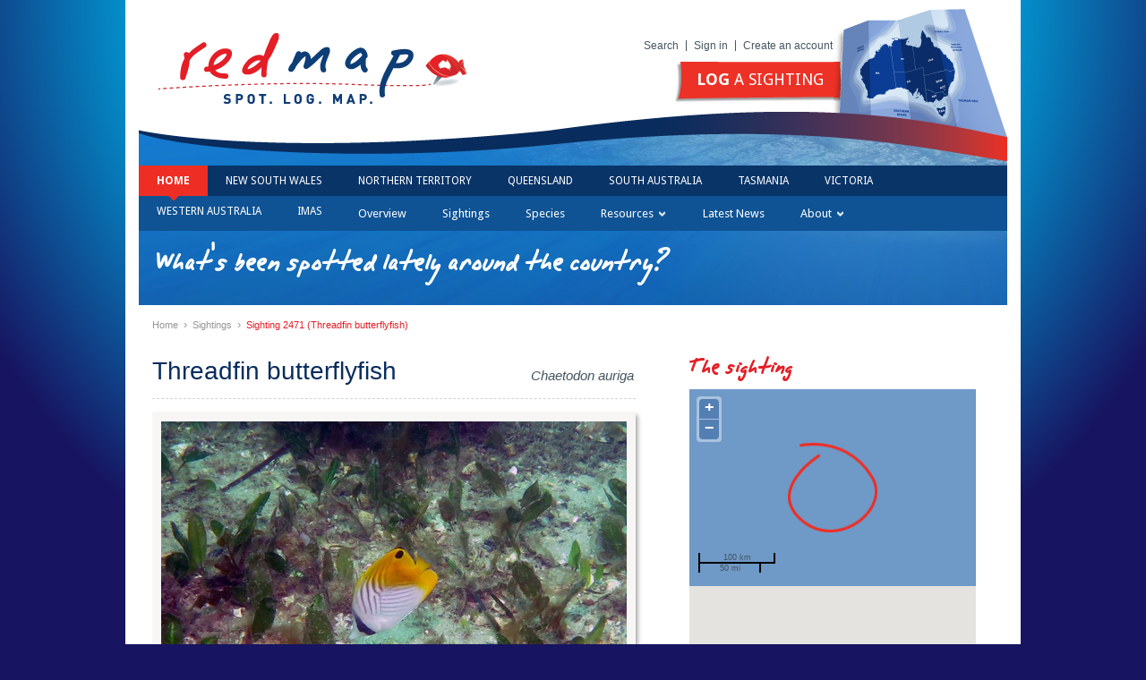

--- FILE ---
content_type: text/html; charset=utf-8
request_url: https://www.redmap.org.au/sightings/2471/
body_size: 19996
content:
<!doctype html>
<!--[if lt IE 7]><html class="no-js ie ie8 ie7 ie6" lang="en-AU"><![endif]-->
<!--[if IE 7]>	 <html class="no-js ie ie8 ie7" lang="en-AU">    <![endif]-->
<!--[if IE 8]>	 <html class="no-js ie ie8" lang="en-AU">        <![endif]-->
<!--[if IE 9]>	 <html class="no-js ie9" lang="en-AU">           <![endif]-->
<!--[if (gte IE 10)|!(IE)]><!--><html class="no-js" lang="en-AU"><!--<![endif]-->
<head prefix="og: http://ogp.me/ns# fb: http://ogp.me/ns/fb# redmap_au: http://ogp.me/ns/fb/redmap_au#">
	<meta charset="utf-8">
	<meta name="viewport" content="width=device-width, initial-scale=1.0">

	<title>Verified Threadfin butterflyfish sighting in New South Wales by Gina Mascord - Redmap</title>

	<meta name="description" content="Redmap, a new and interactive website, invites the Australian community to spot, log and map marine species that are uncommon in Australia, or along particular parts of our coast.
">

	<meta property="fb:app_id" content="117379155094908">
	<meta name="apple-itunes-app" content="app-id=720634088">

	



	
	
		
		<meta property="og:type" content="redmap_au:valid_sighting">
		
			
				<meta property="og:image" content="https://localhost:9000/media/cache/c4/dc/c4dcd96dbba1a686de31aaf83b2efe13.jpg">
			
		
		
			<meta property="og:title" content="A Threadfin butterflyfish">
		
		
		<meta property="og:description"
		      content="Verified Threadfin butterflyfish sighting in New South Wales by Gina Mascord">
		
			


<meta property="og:url" content="https://www.redmap.org.au/sightings/2471/">
<meta property="og:site_name" content="Redmap">


	

	<link rel="shortcut icon" href="/static/reskin/favicon.ico">
	<link rel="apple-touch-icon" href="/static/reskin/apple-touch-icon.png">

    <!-- compress css -->
    <link rel="stylesheet" href="/static/cache/css/output.1da14e83f64c.css" type="text/css">
    <!-- /compress css -->

    <!-- compress js -->
    <script src="/static/cache/js/output.cdf246f2472e.js"></script>
    <!-- /compress js -->

	

	<script src="//ajax.googleapis.com/ajax/libs/jquery/1.8.3/jquery.min.js"></script>
	<script>window.jQuery || document.write('<script src="/static/reskin/js/libs/jquery-1.8.3.min.js"><\/script>')</script>

	
	
	<!-- OpenLayers -->
	<link href="/static/openlayers/theme/default/style.css" rel="stylesheet">

</head>
<body class="">
  <!-- Load Facebook SDK for JavaScript -->
  <div id="fb-root"></div>
  <script async defer crossorigin="anonymous" src="https://connect.facebook.net/en_GB/sdk.js#xfbml=1&version=v12.0&appId=117379155094908&autoLogAppEvents=1" nonce="y62WLcXn"></script>
  <div id="page">
		<header id="header">
			<a href="/" id="logo"><img src="/static/reskin/images/logo.png" alt="Redmap - Spot, Log, Map" width="354" height="89"></a>

			<nav id="topnav">
                <a href="/search/">Search</a>
				
                    
                    
                    <a href="/accounts/login/">Sign in</a>
					<a href="/accounts/register/">Create an account</a>
                
			</nav>

			
				<div id="log">
					
					<a href="/sightings/add/" class="button-red-big button-caps" style="font-weight: 400;"><strong>Log</strong> a sighting</a>
				</div>
			

			
				<figure id="locale" class="">

					<img src="/static/reskin/images/header-locale.png" alt="Location" width="197" height="156">
					
				</figure>
			
		</header><!-- /#header -->

		
			<nav id="nav">
				<ul>
					
					<li class="active">
						<a href="/">Home</a>
					</li>

					
						
						<li>
							<a href="/region/nsw/">New South Wales</a>
						</li>
					
						
						<li>
							<a href="/region/nt/">Northern Territory</a>
						</li>
					
						
						<li>
							<a href="/region/qld/">Queensland</a>
						</li>
					
						
						<li>
							<a href="/region/sa/">South Australia</a>
						</li>
					
						
						<li>
							<a href="/region/tas/">Tasmania</a>
						</li>
					
						
						<li>
							<a href="/region/vic/">Victoria</a>
						</li>
					
						
						<li>
							<a href="/region/wa/">Western Australia</a>
						</li>
					

					<li>
						<a href="/misc/imas/">IMAS</a>
					</li>
				</ul>
			</nav>
		

		
			
				


<nav id="subnav">
	<ul>

	
		
		<li><a href="/">Overview</a></li>
	

	
	
		<li>
			<a href="/sightings/">Sightings</a>
		</li>
	

	
	
		<li>
			<a href="/species/">Species</a>
		</li>
	

	
		





	

	<li class="dropdown">
		<a href="#" class="dropdown-toggle" data-toggle="dropdown">Resources <i class="chevron"></i></a>
		<ul class="dropdown-menu">
			<li><a href="/resources/">National Resources</a></li>
			
				
				
					
				

				<li>
					<a
						href="/resources/marine-systems/"
						>
							Marine Systems</a>
				</li>
				
			
				
				
					
				

				<li class="sub-nav-parent">
					<a
						href="/resources/changing-seas/"
						>
							Changing Seas</a>
				</li>
				
			
				
				
					
				

				<li class="sub-nav-parent">
					<a
						href="/resources/diving/"
						>
							Diving</a>
				</li>
				
			
				
				
					
				

				<li class="sub-nav-parent">
					<a
						href="/resources/fishing/"
						>
							Fishing</a>
				</li>
				
			
				
				
					
				

				<li>
					<a
						href="/resources/media/"
						>
							Media</a>
				</li>
				
			
				
				
					
				

				<li>
					<a
						href="/resources/newsletter/"
						>
							Newsletter</a>
				</li>
				
			
				
				
					
				

				<li class="sub-nav-parent">
					<a
						href="/resources/videos/"
						>
							Videos</a>
				</li>
				
			
				
				
					
				

				<li>
					<a
						href="/resources/documents-to-print-online/"
						>
							Documents to print online</a>
				</li>
				
			
				
				
					
				

				<li class="sub-nav-parent">
					<a
						href="/resources/redmap-science--data/"
						>
							Redmap science &amp; data</a>
				</li>
				
			
				
			
		</ul>
	</li>



	

	
	<li>
		
			<a href="/news/">Latest News</a>
		
	</li>

	
	    
            







<li class="dropdown
">
	<a href="#" class="dropdown-toggle" data-toggle="dropdown">About <i class="chevron"></i></a>
	<ul class="dropdown-menu">
		
			
				
					
						
					
                    <li class="sub-nav-parent"><a href="/about/what-is-redmap/" >
								What is Redmap?</a><ul class="sub-nav"><li><a href="/about/how-you-can-help-redmap/" >
								How you can help Redmap</a></li><li><a href="/about/awards-and-recognition/" >
								Awards and recognition</a></li></ul></li>
				
			
				
					
						
					
                    <li><a href="/about/history-of-redmap/" >
								History of Redmap</a></li>
				
			
				
					
						
					
                    <li><a href="/about/redmap-team/" >
								Redmap Team</a></li>
				
			
				
					
						
					
                    <li><a href="/about/meet-the-scientists/" >
								Meet the scientists</a></li>
				
			
				
					
						
					
                    <li><a href="/about/partners-and-supporters/" >
								Partners and Supporters</a></li>
				
			
				
					
						
					
                    <li><a href="/about/documents-to-print/" >
								Documents to print</a></li>
				
			
				
					
						
					
                    <li><a href="/about/frequently-asked-questions/" >
								Frequently asked questions</a></li>
				
			
				
					
						
					
                    <li><a href="/about/contact-us/" >
								Contact us</a></li>
				
			
				
			
		
	</ul>
</li>

	    
	

	</ul>
</nav><!-- /#nav -->
			
		

		

		<header id="section">
			<h1>What's been spotted lately around the country?</h1>
		</header>

		
	


	<nav id="breadcrumbs">
		<a href="/">Home</a>

		

		

		
		
			<span class="sep">&#155;</span>
			
			<a href="/sightings/">Sightings</a>
			

			<span class="sep">&#155;</span>
			
			<a href="/sightings/2471/">Sighting 2471 (Threadfin butterflyfish)</a>
			
		
	</nav>



		<div id="main">
			



			

<div class="overflow">

	<article class="col col-540 margr2">
		<header id="title" class="species">
			
				<h1>Threadfin butterflyfish</h1>
				<p><dfn>Chaetodon auriga</dfn></p>
			
		</header><!-- /#title -->

		
			<section class="section center">
				
					<div class="polaroid">
						
							<img src="/media/cache/94/c2/94c2f1f00e38fb35b88b7613a5f462e9.jpg">
						
						<p class="polaroid-caption">Swansea Channel in front of the RSL</p>
					</div>
				
			</section>
		

		<div>

			<div class="col col-100 col-right margb">
				<div class="social">
					<div class="social">
	<div class="social-fb">
		<div
			class="fb-like"
			data-href="https://www.redmap.org.au/sightings/2471/"
			data-layout="button_count"
			data-width="100"
			data-action="like"
			data-font="arial"
			data-show-faces="false"
		></div>
	</div>
	<div class="social-twitter">
		<a href="https://twitter.com/share" class="twitter-share-button">Tweet</a>
		<script>!function(d,s,id){var js,fjs=d.getElementsByTagName(s)[0];if(!d.getElementById(id)){js=d.createElement(s);js.id=id;js.src="//platform.twitter.com/widgets.js";fjs.parentNode.insertBefore(js,fjs);}}(document,"script","twitter-wjs");</script>
	</div>
</div><!-- /.social -->

				</div><!-- /.social -->
			</div><!-- /.col -->

			<section class="section margr-140">
				<table class="table">
					<tbody>
						
						
						
							<tr>
								<th>Depth</th>
								<td>7m</td>
							</tr>
						
					</tbody>
				</table>
				<!-- <p><span class="pink">What goes here if species description is below</span></p> -->
			</section>

		</div><!-- /.overflow -->
		
		<div class="clear"></div>

		
			<section class="section clear box">
				<div class="overflow pada">
					<div class="col col-200">
						
							<div class="polaroid polaroid-white" style="width:174px;height:174px;display:table-cell;vertical-align:middle;">
								
									<a href="/species/1/38/"><img src="/media/cache/3c/f6/3cf620b3df38dbac83a23606a31f9416.jpg" alt="Chaetodon auriga"></a>
								
							</div>
						
					</div>
					<div class="margl-220 padt">
						<h3 class="red caps"><strong>About</strong> this species</h3>
						<p>
							This fish has three unique distinguishing features; the black band that runs vertically across the eyes, the threadlike yellow filament extending from the soft dorsal fin, and the distinctive white, black and yellow banded markings on the body. These markings are white anteriorly and yellow posteriorly with intersecting perpendicular black lines.

							
								<a href="/species/1/38/" class="red">Read more&hellip;</a>
							
						</p>
					</div>
				</div>
				<span class="paperclip-left"></span>
			</section>
		

		
<div class="fb-comments" data-href="http://www.redmap.org.au/sightings/2471/" data-num-posts="10" data-width="540"></div>



	</article><!-- /.col -->

	<aside id="sidebar" class="col col-320 margl2 padl2">
		<section class="section">
			<h2 class="red">The sighting</h2>

			<div id="map-sighting" class="map-canvas"></div>

			

			<table class="details nomargb margt2">
				<tbody>
					<tr>
						<th>Spotted by</th>
						<td class="red">
							<a href='/my-redmap/view/Degirl/'>Gina Mascord</a>
						</td>
					</tr>
					<tr>
						<th>Region</th>
						<td>New South Wales</td>
					</tr>
					
					<tr>
						<th>Sighted on</th>
						<td>
							<time datetime="2016-05-21T00:00:00">
								21 May 2016
								
							</time>
						</td>
					</tr>
				</tbody>
			</table>
		</section>

		
		<section class="section" id="verified">
			<header class="section-header">
				<h2><strong class="verified">Verified</strong> <span>by our Scientists</span></h2>
			</header>
		</section>
		

		<div class="box overflow margb2" style="width:320px;">

			
				<div class="pada" style="background:#e5e5e5;"><em>This sighting has been reviewed and verfied</em></div>
			

			
			<div class="overflow pada">
				
					
						<img class="fleft" title="David Harasti" src="/media/cache/90/5f/905fe5fea313c84d0369df332818671e.jpg">
					
				
				<div class="margl-80 padl">
					<h4 class="nomargb red">
						<a href='/my-redmap/view/DavidHarasti/'>David Harasti</a>
					</h4>

					
						<p class="nomargb">NSW Department of Primary Industries</p>
					
				</div>
			</div>
			
		</div><!-- /.box -->

		
			<section class="section">
				<h2><span class="red">Why is this sighting important?</span></h2>

				<ul class="species-interests nomargb">
				
					<li>
						Other
					</li>
				
				</ul>
			</section>
		

		
			

	<section class="section hr">
		<header class="section-header">
			<h3 class="fleft">
				Recent <strong>sightings</strong> of this species
				
			</h3>
			<p class="fright"><a href="/sightings/?species=38" class="red">View more</a></p>
		</header>
		<ul class="thumbs thumbs-col-3">
			

    <li>
        <a href="/sightings/5114/">
			
            
			<img title="Chaetodon auriga" src="/media/cache/65/55/6555da51182557aeb889a77f69c86420.jpg" style="margin:0px 1px 0px 0px">
            
			
        </a>
    </li>

    <li>
        <a href="/sightings/4346/">
			
            
			<img title="Chaetodon auriga" src="/media/cache/f8/e3/f8e3f865ad7896d386e286b648beb3cd.jpg" style="margin:0px 0px 0px 0px">
            
			
        </a>
    </li>

    <li>
        <a href="/sightings/4190/">
			
            
			<img title="Chaetodon auriga" src="/media/cache/40/56/40565404e0e350b56bec5f0a318ffeff.jpg" style="margin:0px 0px 0px 0px">
            
			
        </a>
    </li>


		</ul>
	</section>


		

		<section class="section hr">
			<header class="section-header">
				<h3 class="fleft">Recent <strong>sightings in this region</strong></h3>
				<p class="fright"><a href="/region/nsw/sightings/" class="red">View more</a></p>
			</header>
			<ul class="thumbs thumbs-col-3">
				

    <li>
        <a href="/sightings/5225/">
			
            
			<img title="Chelonia mydas" src="/media/cache/5f/dd/5fdd68240e3761ba06ec2eb0883956b5.jpg" style="margin:0px 0px 0px 0px">
            
			
        </a>
    </li>

    <li>
        <a href="/sightings/5215/">
			
            
			<img title="Caretta caretta" src="/media/cache/e3/90/e39016c5bba1237dfec91bd93294648b.jpg" style="margin:4px 0px 4px 0px">
            
			
        </a>
    </li>

    <li>
        <a href="/sightings/5214/">
			
            
			<img title="Chelonia mydas" src="/media/cache/4a/4c/4a4cd00ee92f276e7a5d5579b1579a91.jpg" style="margin:4px 0px 4px 0px">
            
			
        </a>
    </li>


			</ul>
		</section>

		
	</aside><!-- /.col -->
</div><!-- /.overflow -->


		</div><!-- /#main -->

		<div id="sponsers">
			<div class="overflow">
				

					

						
						<div class="col col-50pc">
							<h3>Redmap is funded by</h3>
							<ul class="nomargb footer-sponsers">
							
								
									
									


	
	<li>
		
		<img title="Inspiring Australia" src="/media/cache/dc/b9/dcb952f002e74bf2071915ef76b0abcb.gif">
		
	</li>
	

	
	<li>
		
		<img title="Australian National Data Service" src="/media/cache/a7/b6/a7b698a9abe56f64a1ad5ea605ea3960.jpg">
		
	</li>
	

	
	<li>
		
		<img title="University of Tasmania" src="/media/cache/e2/ed/e2edb012474fd1d5f4dc98582f1a5702.png">
		
	</li>
	

	
	<li>
		
		<img title="DAFF" src="/media/cache/15/34/1534390582a7502bc90c14475db60174.png">
		
	</li>
	


								
							
							</ul>
						</div>

						
						<div class="col col-50pc">
							<h3>Lead institutes</h3>
							<ul class="nomargb footer-sponsers">
								
									
										
										


	
	<li>
		
		<img title="UNSW" src="/media/cache/c7/22/c72298a6ee75fb4303d55509fb7f78d9.jpg">
		
	</li>
	

	
	<li>
		
		<img title="Department of Primary Industries and Regional Development" src="/media/cache/4a/dc/4adcbbb3bc74330eb5e6e5a8897edbb4.jpg">
		
	</li>
	

	
	<li>
		
		<img title="MVic" src="/media/cache/eb/8f/eb8f9a001059f57475ad6194434cb9ce.jpg">
		
	</li>
	

	
	<li>
		
		<img title="JCU" src="/media/cache/12/78/1278a1b6a6858c253a518bcad3f17681.jpg">
		
	</li>
	

	
	<li>
		
		<img title="pirsa_" src="/media/cache/45/08/4508e472d7c28583fc0219aa9ea3a1f8.jpg">
		
	</li>
	

	
	<li>
		
		<a href="http://www.imas.utas.edu.au" target="_blank">
			<img title="Imasall" src="/media/cache/70/e1/70e16cab4dc2fcb92c9593ee78d7e4cc.jpg">
		</a>
		
	</li>
	


									
								
							</ul>
						</div>

					

				
			</div><!-- /.overflow -->
		</div><!-- /#sponsers -->
	</div><!-- /#page -->

	<footer id="footer">
		<div class="col col-60pc">
			<p id="footer-imas">
				
					<a href="http://www.imas.utas.edu.au/" target="_blank">
						<img
							class="fleft margr2"
							alt="Institute for Marine and Antarctic Studies"
							
								src="/media/cache/ee/93/ee93c422d8d56e4cbc3cc6f67b1c70f7.png"
							
						>
					</a>
				
				IMAS is the National host of Redmap Australia
			</p>
		</div>

		<div class="col col-40pc right">
			<nav id="footer-links">
				<ul class="nomargb">
					<li><a href="/">Home</a></li>
					<li><a href="/about/">About us</a></li>
                    
					<li><a href="/misc/footer-links/legals/">Copyright &amp; Disclaimer</a></li>
                                        <li><a href="/misc/footer-links/privacy-policy/">Privacy Policy</a></li>
				</ul>
			</nav>
			
			<p class="padth">
				<small>
				  Website built by <a href="http://ionata.com.au" target="_blank">Ionata Web Solutions</a> and <a href="https://condense.com.au" target="_blank">Condense</a>.
				  Website designed by Holly Webber.
				</small>
			</p>
		</div>
	</footer><!-- /#footer -->



<!-- compress js -->
<script src="/static/cache/js/output.e354e5cc3ff9.js"></script>
<!-- /compress js -->

<script>
if ($.fancybox) (function(d, l) {
	var s = d.createElement('link');
	s.rel = 'stylesheet';
	s.href = l;
	document.getElementsByTagName('head')[0].appendChild(s);
})(document, '/static/reskin/js/libs/jquery.fancybox-1.3.4/jquery.fancybox-1.3.4.css');
</script>


	
		<!-- Google Maps -->
	<script src="//maps.googleapis.com/maps/api/js?key=AIzaSyCcbA0a1nxgif3n10NUA_ok81I_OwPFFuo"></script>
	<!-- OpenLayers2 -->
	<script src="/static/openlayers/OpenLayers.js"></script>


	<script>
	$(document).ready(function() {

		// Initialize map
		var map = new OpenLayers.Map('map-sighting', {
			minZoomLevel: 2,
			projection: new OpenLayers.Projection("EPSG:900913"),
			displayProjection: new OpenLayers.Projection("EPSG:4326"),
			units: "m"
		});
		map.addControl(new OpenLayers.Control.ScaleLine());

		// Create layers
		var wms = new OpenLayers.Layer.Google(
			"Google Maps",
			{numZoomLevels: 20}
		);
		var markers = new OpenLayers.Layer.Markers('Markers');

		// Add layers to map
		map.addLayers([wms, markers]);

		// Define map projections
		var googleProjection = new OpenLayers.Projection("EPSG:900913");
		var usefulProjection = new OpenLayers.Projection("EPSG:4326");

		// Draw 1/2 degree box in area of sighting

		var longT = 151.5;
		var longB = 152.0;

		var latT = -33.0;
		var latB = -33.5;

		var centreY = (-33.5 + -33.0) / 2;
		var centreX = (152.0 + 151.5) / 2;

		var centre = new OpenLayers.Geometry.Point(centreX, centreY);

		bounds = new OpenLayers.Bounds();
		bounds.extend(new OpenLayers.LonLat(151.5,-33.0).transform(usefulProjection, googleProjection));
		bounds.extend(new OpenLayers.LonLat(152.0,-33.5).transform(usefulProjection, googleProjection));

		// Add marker
		var size = new OpenLayers.Size(100, 100);
		var offset = new OpenLayers.Pixel(-size.w/2,-size.h/2);
		var icon = new OpenLayers.Icon('/static/reskin/images/circle.png', size, offset);
		markers.addMarker(new OpenLayers.Marker(bounds.getCenterLonLat(), icon));

		// Zoom to marker
		map.zoomToExtent(bounds)

		if(map.getZoom() > 5) {
			map.zoomTo(5);
		}

	});
	</script>

	<!-- Moment.js -->
	<script src="/static/js/moment.min.js"></script>


<script>
var _gaq=[['_setAccount','UA-42681315-4'],['_trackPageview']];
(function(d,t){var g=d.createElement(t),s=d.getElementsByTagName(t)[0];
g.src=('https:'==location.protocol?'//ssl':'//www')+'.google-analytics.com/ga.js';
s.parentNode.insertBefore(g,s)}(document,'script'));
</script>



</body>
</html>


--- FILE ---
content_type: text/css
request_url: https://www.redmap.org.au/static/cache/css/output.1da14e83f64c.css
body_size: 532
content:
@import url(/static/reskin/css/bootstrap.css?52617ede7b81);@import url(/static/reskin/css/reset.css?52617ede7b81);@import url(/static/reskin/css/forms.css?52617ede7b81);@import url(/static/reskin/fonts/AlphaMac_AOE/font.css?52617ede7b81);@import url(//fonts.googleapis.com/css?family=Droid+Sans:400,700);@import url(/static/reskin/css/jquery-ui.css?52617ede7b81);@import url(/static/css/chosen/chosen.css?e10111ef2d2b);@import url(/static/reskin/css/desktop.css?52617ede7b81);@import url(/static/reskin/css/mobile.css?52617ede7b81);

--- FILE ---
content_type: text/css
request_url: https://www.redmap.org.au/static/reskin/css/reset.css?52617ede7b81
body_size: 10886
content:
/* ----- Reset ----- */

.ie7 * {zoom:1}
html {font-size:100%;-webkit-text-size-adjust:100%;-ms-text-size-adjust:100%}
html, body, div, span, img, applet, embed, canvas, object, iframe, h1, h2, h3, h4, h5, h6, p, blockquote, pre, a, abbr, acronym, address, big, cite, code, del, dfn, em, font, ins, kbd, q, samp, small, strike, strong, sub, sup, tt, var, b, u, i, s, center, dl, dt, dd, ol, ul, li, fieldset, form, label, legend, button, table, caption, tbody, tfoot, thead, tr, th, td, figure {margin:0;padding:0;border:0;outline:0;font-size:100%;background:transparent;vertical-align:baseline}
body {line-height:1;word-wrap:break-word}
blockquote, q {quotes:none}
blockquote:before, blockquote:after, q:before, q:after {content:'';content:none}
img {line-height:0}
abbr[title], dfn[title], acronym[title] {cursor:help}
input, select, textarea {margin:0;padding:0;vertical-align:middle}
table {border-collapse:collapse;border-spacing:0}
ol, ul {-webkit-padding-start:0}
body, html {min-height:100%}
html {height:100%}
input, select {margin:0}
input, textarea, select {outline:0}
textarea {resize:none;overflow:auto}
header, footer, section, article, aside, video, group, nav {display:block}
button {width:auto;overflow:visible}
a:hover, a:active {outline:none}
.ie7 img {-ms-interpolation-mode:bicubic}
h1, h2, h3, h4, h5, h6, strong {font-weight:bold}
label, input[type=button], input[type=submit], button {cursor:pointer}
button {width:auto;overflow:visible}
input[type=radio] {vertical-align:text-bottom}
input[type=checkbox] {vertical-align:bottom}
input[type=search] {-webkit-apperance:textfield}
table input[type=checkbox] {vertical-align:middle}
object {display:block}
input, button {box-sizing:content-box;-moz-box-sizing:content-box;-webkit-box-sizing:content-box}
th {font-weight:normal;text-align:left}
[hidden] {display:none}

/* ----- Generic classes ----- */
.nobold {font-weight:normal !important}
.bold {font-weight:bold !important}
.clear {clear:both}
.nocaps {text-transform:none}
.caps {text-transform:uppercase}
.center {text-align:center !important}
.left {text-align:left !important}
.right {text-align:right !important}
.overflow {overflow:hidden}
.nooverflow {overflow:visible}
.lighter {color:#777}
.br {margin-bottom:10px !important}
.nobr {margin-bottom:0 !important}
.nowrap {white-space:nowrap}
.float-left {float:left}
.float-right {float:right}
.nolh {line-height:0}
.block {display:block}
.valign-top {vertical-align:top !important}
.valign-middle {vertical-align:middle !important}
.valign-bottom {vertical-align:bottom !important}
.big {font-size:14px !important}
.hidden {display:none;visibility:visible;}
.unselectable {-moz-user-select:-moz-none;-khtml-user-select:none;-webkit-user-select:none;user-select:none}
input,textarea,button,select {box-sizing:content-box}
code,kbd,.monospace {font-family:'Courier New', courier, monospace}
th {text-align:left;font-weight:400}

.overflow-scroll {overflow:auto;height:300px}
.cutoff {overflow:hidden;text-overflow:ellipsis}
.inline-block {display:inline-block}

.borderbox {box-sizing:border-box}
.contentbox {box-sizing:content-box}
.paddingbox {box-sizing:padding-box}

/* ----- Padding ----- */
.pada {padding:10px}
.padt {padding-top:10px !important}
.padl {padding-left:10px !important}
.padr {padding-right:10px !important}
.padb {padding-bottom:10px !important}
.pada2 {padding:20px}
.padt2 {padding-top:20px !important}
.padl2 {padding-left:20px !important}
.padr2 {padding-right:20px !important}
.padb2 {padding-bottom:20px !important}
.padth {padding-top:5px !important;}
.padtl {padding-left:5px !important;}
.padtr {padding-right:5px !important;}
.padtb {padding-bottom:5px !important;}

.marga-40 {margin:40px !important}
.marga-60 {margin:60px !important}
.marga-80 {margin:80px !important}
.marga-100 {margin:100px !important}
.marga-120 {margin:120px !important}
.marga-140 {margin:140px !important}
.marga-160 {margin:160px !important}
.marga-180 {margin:180px !important}
.marga-200 {margin:200px !important}
.marga-220 {margin:220px !important}
.marga-240 {margin:240px !important}
.marga-260 {margin:260px !important}
.marga-280 {margin:280px !important}
.marga-300 {margin:300px !important}
.marga-320 {margin:320px !important}
.marga-340 {margin:340px !important}
.marga-360 {margin:360px !important}
.marga-380 {margin:380px !important}
.marga-400 {margin:400px !important}
.marga-420 {margin:420px !important}
.marga-440 {margin:440px !important}
.marga-460 {margin:460px !important}
.marga-480 {margin:480px !important}
.marga-500 {margin:500px !important}
.marga-520 {margin:500px !important}
.marga-540 {margin:540px !important}

.pada-40 {padding:40px !important}
.pada-60 {padding:60px !important}
.pada-80 {padding:80px !important}
.pada-100 {padding:100px !important}
.pada-120 {padding:120px !important}
.pada-140 {padding:140px !important}
.pada-160 {padding:160px !important}
.pada-180 {padding:180px !important}
.pada-200 {padding:200px !important}
.pada-220 {padding:220px !important}
.pada-240 {padding:240px !important}
.pada-260 {padding:260px !important}
.pada-280 {padding:280px !important}
.pada-300 {padding:300px !important}
.pada-320 {padding:320px !important}
.pada-340 {padding:340px !important}
.pada-360 {padding:360px !important}
.pada-380 {padding:380px !important}
.pada-400 {padding:400px !important}
.pada-420 {padding:420px !important}
.pada-440 {padding:440px !important}
.pada-460 {padding:460px !important}
.pada-480 {padding:480px !important}
.pada-500 {padding:500px !important}
.pada-520 {padding:500px !important}
.pada-540 {padding:540px !important}

/* ----- Margins ----- */
.marga {margin:20px !important}
.margt {margin-top:10px !important}
.margl {margin-left:10px !important}
.margr {margin-right:10px !important}
.margb {margin-bottom:10px !important}
.marga2 {margin:20px !important}
.margt2 {margin-top:20px !important}
.margl2 {margin-left:20px !important}
.margr2 {margin-right:20px !important}
.margb2 {margin-bottom:20px !important}
.margbh {margin-bottom:5px !important}
.margbl {margin-left:5px !important}
.margbr {margin-right:5px !important}
.margbt {margin-top:5px !important}

.margl-60 {margin-left:60px !important}
.margl-80 {margin-left:80px !important}
.margl-100 {margin-left:100px !important}
.margl-120 {margin-left:120px !important}
.margl-140 {margin-left:140px !important}
.margl-160 {margin-left:160px !important}
.margl-180 {margin-left:180px !important}
.margl-200 {margin-left:200px !important}
.margl-220 {margin-left:220px !important}
.margl-240 {margin-left:240px !important}
.margl-260 {margin-left:260px !important}
.margl-280 {margin-left:280px !important}
.margl-300 {margin-left:300px !important}
.margl-320 {margin-left:320px !important}
.margl-340 {margin-left:340px !important}
.margl-360 {margin-left:360px !important}
.margl-380 {margin-left:380px !important}
.margl-400 {margin-left:400px !important}
.margl-420 {margin-left:420px !important}
.margl-440 {margin-left:440px !important}
.margl-460 {margin-left:460px !important}
.margl-480 {margin-left:480px !important}
.margl-500 {margin-left:500px !important}
.margl-520 {margin-left:500px !important}
.margl-540 {margin-left:540px !important}

.margr-60 {margin-right:60px !important}
.margr-80 {margin-right:80px !important}
.margr-100 {margin-right:100px !important}
.margr-120 {margin-right:120px !important}
.margr-140 {margin-right:140px !important}
.margr-160 {margin-right:160px !important}
.margr-180 {margin-right:180px !important}
.margr-200 {margin-right:200px !important}
.margr-220 {margin-right:220px !important}
.margr-240 {margin-right:240px !important}
.margr-260 {margin-right:260px !important}
.margr-280 {margin-right:280px !important}
.margr-300 {margin-right:300px !important}
.margr-320 {margin-right:320px !important}
.margr-340 {margin-right:340px !important}
.margr-360 {margin-right:360px !important}
.margr-380 {margin-right:380px !important}
.margr-400 {margin-right:400px !important}
.margr-420 {margin-right:420px !important}
.margr-440 {margin-right:440px !important}
.margr-460 {margin-right:460px !important}
.margr-480 {margin-right:480px !important}
.margr-500 {margin-right:500px !important}
.margr-520 {margin-right:500px !important}
.margr-540 {margin-right:540px !important}

/* ----- Remove padding ----- */
.nopada{padding:0 !important}
.nopadt {padding-top:0 !important}
.nopadl {padding-left:0 !important}
.nopadr {padding-right:0 !important}
.nopadb {padding-bottom:0 !important}

/* ----- Remove margins ----- */
.nomarga {margin:0 !important}
.nomargl {margin-left:0 !important}
.nomargr {margin-right:0 !important}
.nomargt {margin-top:0 !important}
.nomargb {margin-bottom:0 !important}

/* ----- Floats ----- */
.fleft {float:left}
.fright {float:right}

/* ----- Columns ----- */
.row {overflow:hidden;clear:both}
.overflow {overflow:hidden}
.col {float:left;position:relative}
.col-right {float:right;}
.col-60 {width:60px}
.col-100 {width:100px}
.col-140 {width:140px}
.col-180 {width:180px}
.col-200 {width:200px}
.col-210 {width:210px}
.col-220 {width:220px}
.col-230 {width:230px}
.col-240 {width:220px}
.col-260 {width:260px}
.col-300 {width:300px}
.col-330 {width:330px}
.col-340 {width:340px}
.col-380 {width:380px}
.col-400 {width:400px}
.col-420 {width:420px}
.col-460 {width:460px}
.col-500 {width:500px}
.col-520 {width:520px}
.col-540 {width:540px}
.col-560 {width:560px}
.col-580 {width:580px}
.col-620 {width:620px}
.col-640 {width:640px}
.col-660 {width:660px}
.col-700 {width:700px}
.col-740 {width:740px}
.col-780 {width:780px}
.col-820 {width:820px}
.col-860 {width:860px}
.col-900 {width:900px}
.col-940 {width:940px}
.col-25pc {width:24.99%}
.col-33pc {width:33.33%}
.col-40pc {width:39.99%}
.col-60pc {width:59.99%}
.col-50pc {width:49.99%}
.col-66pc {width:66.66%}
.col-center {margin:0 auto}

.clear2 > *:nth-child(2n+1) {clear:left}
.clear3 > *:nth-child(3n+1) {clear:left}
.clear4 > *:nth-child(4n+1) {clear:left}
.clear5 > *:nth-child(5n+1) {clear:left}

ul {list-style:none}

/* ----- Highlighting ----- */
::-moz-selection {background:#5edfff;color:#FFFFFF;text-shadow:none}
::selection {background:#5edfff;color:#FFFFFF;text-shadow:none}
a:link {-webkit-tap-highlight-color:#5edfff}

@media print {
  * {background:transparent !important;color:black !important;box-shadow:none !important;text-shadow:none !important;filter:none !important;-ms-filter:none !important}
  a, a:visited {text-decoration:underline}
  /*
  a[href]:after {content:" (" attr(href) ")"}
  abbr[title]:after {content:" (" attr(title) ")"}  
  .ir a:after, a[href^="javascript:"]:after, a[href^="#"]:after {content:""}
  */
  pre, blockquote {border:1px solid #999;page-break-inside:avoid}
  thead {display:table-header-group}
  tr, img {page-break-inside:avoid}
  img {max-width:100% !important}
  @page {margin:0.5cm}
  p, h2, h3 {orphans:3;widows:3}
  h2, h3 {page-break-after:avoid}
}

--- FILE ---
content_type: text/css
request_url: https://www.redmap.org.au/static/reskin/css/forms.css?52617ede7b81
body_size: 3364
content:
textarea,
input[type="text"],
input[type="password"],
input[type="datetime"],
input[type="datetime-local"],
input[type="date"],
input[type="month"],
input[type="time"],
input[type="week"],
input[type="number"],
input[type="email"],
input[type="url"],
input[type="search"],
input[type="tel"],
input[type="color"],
select {
	border:solid 1px;
	border-color:#bbb #ccc #ddd;
	box-shadow:inset rgba(0,0,0,.1) 0 1px 2px;
		-moz-box-shadow:inset rgba(0,0,0,.1) 0 1px 2px;
		-webkit-box-shadow:inset rgba(0,0,0,.1) 0 1px 2px;		
	padding:5px 4px;
	font-size:13px;
	height:18px;
	background-color:#fafafa;
	position:relative;
	border-radius:0;
		-moz-border-radius:0;
		-webkit-border-radius:0;
	box-sizing: content-box;	
		-webkit-box-sizing: content-box;
		-moz-box-sizing: content-box;
}

.ie7 select {
	height:26px;
}

textarea {
	height:auto;
}

select {
	vertical-align:top;
	height:17px;
}

/* ----- Nicer looking checkboxes and radios ----- */
input[type=checkbox], input[type=radio] {
		-webkit-appearance: none;
	appearance: none;
	width: 13px;
	height: 13px;
	cursor: pointer;
	vertical-align: baseline;
	background: white;
	border: 1px solid #BABBBC;
		-webkit-border-radius: 1px;
		-moz-border-radius: 1px;
	border-radius: 1px;
		-webkit-box-sizing: border-box;
		-moz-box-sizing: border-box;
	box-sizing: border-box;
	position: relative;
	margin:2px 0 0;
}

input[type=checkbox]:active, input[type=radio]:active {
	border-color: #a8a9aa;
	background: #ebebeb;
}

input[type=checkbox]:hover {
	border-color: #aaa;
		-webkit-box-shadow: inset 0 1px 1px rgba(0,0,0,0.1);
		-moz-box-shadow: inset 0 1px 1px rgba(0,0,0,0.1);
	box-shadow: inset 0 1px 1px rgba(0,0,0,0.1);
}

input[type=radio] {
		-webkit-border-radius: 1em;
		-moz-border-radius: 1em;
	border-radius: 1em;
	width: 15px;
	height: 15px;
	box-shadow:inset rgba(0,0,0,.2) 0 1px 3px;
		-moz-box-shadow:inset rgba(0,0,0,.2) 0 1px 3px;
		-webkit-box-shadow:inset rgba(0,0,0,.2) 0 1px 3px;
}

input[type=radio]:hover {
	border-color: #aaa;
}

input[type=radio]:checked::after {
	content: "";
	display: block;
	position: relative;
	top: 3px;
	left: 3px;
	width: 7px;
	height: 7px;
	background: #666;
		-webkit-border-radius: 1em;
		-moz-border-radius: 1em;
	border-radius: 1em;
}

input[type=checkbox]:checked::after {
	content: url([data-uri]);
	display: block;
	position: absolute;
	top: -6px;
	left: -5px;
}

input[type=checkbox]:focus, input[type=radio]:focus {
	outline: none;
	border-color:#5e98d1;
}

label.checkbox {
	line-height:18px;
}

.control-label {
	margin-bottom:5px;
}

.form-horizontal-narrow .control-label {
	width:80px !important;
}

.control-label + .controls input[type=checkbox] {
	top:6px;
}

.ie8 input[type=checkbox],
.ie8 input[type=radio],
.ie9 input[type=checkbox],
.ie9 input[type=radio] {
	background:transparent !important;
	border:0 !important;
	border-radius:0;
	left:0;
	top:0;
	position:static;
	width:auto !important;
	height:auto !important;
	box-sizing:content-box;
	box-shadow:none;
		-moz-box-shadow:none;
		-webkit-box-shadow:none;
}

--- FILE ---
content_type: text/css
request_url: https://www.redmap.org.au/static/reskin/fonts/AlphaMac_AOE/font.css?52617ede7b81
body_size: 357
content:
@font-face {
	font-family: 'AlphaMac AOE';
    src: url('alphamacaoe.eot');
    src: url('alphamacaoe.eot?#iefix') format('embedded-opentype'),
         url('alphamacaoe.woff') format('woff'),
         url('alphamacaoe.ttf') format('truetype'),
         url('alphamacaoe.svg#alphamack_aoeregular') format('svg');
	font-weight: normal;
	font-style: normal;
}

--- FILE ---
content_type: text/css
request_url: https://www.redmap.org.au/static/reskin/css/jquery-ui.css?52617ede7b81
body_size: 1146
content:

.ui-slider .ui-slider-handle {
	background:#e41e26 !important;
	border-radius:0.7em;
		-moz-border-radius:0.7em;
		-webkit-border-radius:0.7em;
	border:#e41e26 solid 1px !important;
}

.ui-slider {
	background:#dbd9d8 !important;
	border:#dbd9d8 solid 1px !important
}

.ui-datepicker-header {
	background:#157acc !important;
	border-color:#157acc !important;
}

.ui-datepicker-title {
	color:#fff;
	font:700 11px/23px 'Droid Sans', Arial, Helvetica, sans-serif !important;
	text-transform:uppercase;
}

.ui-datepicker-calendar {
	font-family:'Droid Sans', Arial, Helvetica, sans-serif;
}

.ui-datepicker-next:hover, .ui-datepicker-prev:hover {
	background:#093468 !important;
	border-color:#093468 !important;
	
}

.ui-datepicker-calendar thead th {
	font-size:11px;
	text-transform:uppercase;
	font-weight:400;
}

.ui-datepicker-calendar .ui-state-default {
	background:#DBD9D8 !important;
	text-align:center !important;
}

.ui-datepicker-calendar .ui-state-highlight {
	background:#e41e26 !important;
	color:#fff !important;
	border-color:#e41e26 !important;
	font-weight:700 !important;
}


--- FILE ---
content_type: text/css
request_url: https://www.redmap.org.au/static/reskin/css/desktop.css?52617ede7b81
body_size: 43400
content:

.locale-big {
	background:url(../images/locale-big.png) no-repeat 0 0;
	width:339px;
	height:284px;
	display:inline-block;	
}

#log-thanks {
	width:420px;
	padding:40px 60px 40px 40px;
	left:-100px;
	margin:90px auto;
}

#log-form {
	margin-bottom:200px;
}

#log-thanks .locale-big {
	position:absolute;
	right:-280px;
	top:50%;
	margin-top:-142px;
}

.control-group label {
	font-weight:700;
}

.arrow-dr {
	display:inline-block;
	padding-right:30px;
	padding-left:10px;
	padding-bottom:20px !important;
	background:url(../images/arrow-dr.png) no-repeat 100% 100%;	
	margin-bottom:0;
}

.btn {
	white-space:nowrap;
}

.btn-primary {	
	background:#ee2e24;
	text-shadow:none;
	box-shadow:none;
		-moz-box-shadow:none;
		-webkit-box-shadow:none;
	border:0;
	text-transform:uppercase;
	font:700 12px/18px 'Droid Sans', Arial, Helvetica;
}

.dropdown-menu {
	z-index:10000;
}

.btn-primary:hover {
	background:#d12118;
}

table.table thead th {
	background:#197abf;
	color:#fff;
}

table.table-bordered thead th {
	border:0;
}

table.table-bordered tbody tr > * + * {
	border-left:0;	
}

table tbody tr:first-child > * {
	border-top:0;
}

.nav-pills > .active > a, .nav-pills > .active > a:hover {
	background:#082c5d;
}

.pink {
	color:#AA00FF; 
}

p, ol, dl, ul, h2, h3, h4, h5, h6, address, pre, table {
	margin-bottom:10px;
}

body, textarea, select, input, button {
	font:12px Helvetica, Arial, sans-serif;
	color:#455560;
}

a {
	color:inherit;
	text-decoration:inherit;
}

a:hover {
	text-decoration:none;
}


.red, .box a, .entry a, .entry-excerpt a {
	color:#e41e26;
}

.blue, .blue a{
	color: #082C5D;
}

.blue a:hover {
	color: #1265b3;
}

article ul, .entry ul {
	list-style: disc;
	margin-left: 30px;
}

a:hover, .box a:hover {
	color:#1265b3;
}

body {
	background-color:#171561;
	background-image:radial-gradient(center top, 750px 750px, #00a7df, #00a7df 60%, #171561);
		background-image:-webkit-radial-gradient(center top, 750px 750px, #00a7df, #00a7df 60%, #171561);
		background-image:-moz-radial-gradient(center top, 750px 750px, #00a7df, #00a7df 60%, #171561);
		background-image:-ms-radial-gradient(center top, 750px 750px, #00a7df, #00a7df 60%, #171561);
		background-image:-o-radial-gradient(center top, 750px 750px, #00a7df, #00a7df 60%, #171561);
	background-repeat:no-repeat;
}

small {
	font-size:11px;
}

h4 {
	line-height:1.4;
}

.chevron {
	content:"";
	border:#fff solid;
	transform:rotate(45deg);
		-webkit-transform:rotate(45deg);
		-moz-transform:rotate(45deg);
		-ms-transform:rotate(45deg);
		-o-transform:rotate(45deg);
	display:inline-block;
	position:relative;
	border-radius:1px;
		-moz-border-radius:1px;
		-webkit-border-radius:1px;
	width:6px;
	height:6px;
	margin-top:-2px;
}
.ie8 .chevron {
	filter:progid:DXImageTransform.Microsoft.Matrix(M11=0.66691560039, M12=-0.74513326455, M21=0.74513326455, M22=0.66691560039, sizingMethod='auto expand');
}

.ie8 .button-red .chevron,
.ie8 .button-blue .chevron {	
	top:-2px;
}

.chevron-right {	
	border-width:2px 2px 0 0;
	margin-left:3px;
}

.chevron-left {
	border-width:0 0 2px 2px;
	margin-right:3px;
}

.button-white-big .chevron {
	border-color:#E41E26;
}


#header {
	z-index:20;
	height:125px;
	position:relative;
}

#logo {
	position:absolute;
	left:17px;
	top:32px;
	overflow:hidden;
	width:354px;
	height:89px;
}

#topnav {
	position:absolute;
	right:195px;
	top:45px;
	overflow:hidden;
}

#topnav a {
	float:left;
	line-height:12px;
	color: #455560
}

.ie8 #topnav a {
	color:#455560;
}

#topnav a + a {
	margin-left:8px;
	padding-left:8px;
	border-left:#455560 solid 1px;
}

#log {
	position:absolute;
	right:180px;
	bottom:10px;
}

#locale {
	width:197px;
	height:156px;
	position:absolute;
	right:-1px;
	bottom:-41px;
}

#locale figcaption {
	text-indent:-9999em;
	background:url(../images/sprite.png) no-repeat -120px 0;
	width:43px;
	height:35px;
	position:absolute;
	margin:-17px 0 0 -21px;	
	left:0;
	top:0;
}

#locale figcaption {left:-9999em;top:-9999em}
#locale.tas figcaption {left:123px;top:115px;}
#locale.vic figcaption {left:113px;top:97px;}
#locale.wa figcaption {left:50px;top:71px;}
#locale.nsw figcaption {left:119px;top:80px;}
#locale.nt figcaption {left:80px;top:55px;}
#locale.qld figcaption {left:115px;top:55px;}
#locale.sa figcaption {left:86px;top:82px;}

#page {
	padding:0 15px;
	width:970px;
	margin:0 auto 10px;
	border-radius:0 0 10px 10px;
		-moz-border-radius:0 0 10px 10px;
		-webkit-border-radius:0 0 10px 10px;
	background:#fff url(../images/header-water.jpg) no-repeat center 130px;
}

body.draft-content #page #main {
	background: url('../images/draft.png');
}

.account #nav {
	height:1px;
}

.account #page {
	background-image:url(../images/header-water-small.jpg);
}

.map #page {
	background-image:url(../images/header-water-map.jpg);
}

#nav {
	position:relative;
	z-index:20;
	background:url(../images/header-wave.png) no-repeat 0 0;
	width:970px;
	height:34px;
	padding:60px 0 0;
}


#nav > ul {	
	background:#093468;
	height:34px;
	margin:0;
}

#nav li {
	float:left;
	list-style:none;
}

#nav a {
	display:block;
	color:#fff;
}

#nav > ul > li {
	position:relative;
}

#nav > ul > li > a {
	text-transform:uppercase;
	padding:0 20px;
	font:400 12px/34px 'Droid Sans', Arial, Helvetica, sans-serif;
}

#nav > ul > li.active > a, #sub-nav > li.active > a {
	background:#ee2e24;
	font-weight:700;
}

#nav > ul > li.active > a::after {
	content:"";
	background:#ee2e24;
	width:8px;
	height:8px;
	position:absolute;
	left:50%;
	margin-left:-4px;
	top:100%;
	margin-top:-4px;
	transform:rotate(45deg);
		-moz-transform:rotate(45deg);
		-webkit-transform:rotate(45deg);
		-ms-transform:rotate(45deg);
		-o-transform:rotate(45deg);	
}


#subnav {	
	height:39px;
	background:transparent;
	display:block;
	background:#0f5394;
	margin-bottom:9px;
}

#subnav > ul {
	margin:0;
}

#subnav > ul > li {
	float:left;
}

#subnav > ul > li > a {
	display:block;
	color:#fff;
	background:transparent;
	padding:0;
	margin:8px 20px 16px;
	position:relative;
	border-bottom:transparent solid 1px;
	text-transform:none;
	font:400 13px/23px 'Droid Sans', Arial, Helvetica, sans-serif;
}

#subnav > ul > .active > a, #subnav > ul > li > a:hover {
	border-bottom:#e41e26 dashed 1px;
}

#subnav a:hover {
	text-decoration:none;
}

#subnav .active > a {
	font-weight:700;
}


#subnav > ul > li {
	position:relative;
}

#subnav .dropdown > li {
	float:none;
}

#subnav .dropdown > a {
	padding-right:15px;
}

#subnav .dropdown > a .chevron {

	position:absolute;
	right:2px;
	top:50%;
	width:7px;
	height:6px;
	margin-top:-3px;
	background:url(../images/chevron-down.png) no-repeat center center;
	/*
	margin-top:-3px;
	content:"";
	border:#fff solid;
	border-width:0 2px 2px 0;
	border-radius:1px;
		-moz-border-radius:1px;
		-webkit-border-radius:1px;
	width:4px;
	height:4px;
	transform:rotate(45deg);
		-webkit-transform:rotate(45deg);
		-moz-transform:rotate(45deg);
		-ms-transform:rotate(45deg);
		-o-transform:rotate(45deg);
	*/
	border:0;
	transform:rotate(0deg);
		-moz-transform:rotate(0deg);
		-webkit-transform:rotate(0deg);
		-ms-transform:rotate(0deg);
		-o-transform:rotate(0deg);
	filter:none !important;
}


#subnav .dropdown.open > a::after {
	border-color:#093468;
}



#subnav .dropdown .dropdown-menu li, #subnav .dropdown .dropdown-menu li a {	
	display:block;
}

.box-paper, .box-paper-big {
	position:relative;
	box-sizing:border-box;
		-moz-box-sizing:border-box;
		-webkit-box-sizing:border-box;
}

.box-paper {
	background:url(../images/sprite.png) no-repeat 0 -254px;
	width:452px;
	height:166px;
	padding:10px 35px 10px 45px;
	font-size:14px;
}

.ie7 .box-paper {
	width:372px;
	height:146px;
}

.box-paper-big {
	width:528px;
	background:url(../images/box-paper-big-top.png) no-repeat 0 0;
	padding:20px 20px 30px 20px;
	margin:0 0 115px;
	position:relative;
	margin-left:-10px;
}

.box-paper-big .pin, .box-paper-big {
	content:"";
	width:528px;
	height:95px;
	background:url(../images/box-paper-big-bottom.png) no-repeat 0 0;
	display:block;
	position:relative;
	left:2px;
	bottom:-95px;
	position:absolute;
	z-index:40;
}

.box-paper-big-wrap {
	margin-bottom:-95px;
}

.box-paper-big > * {
	position:relative;
	z-index:50;
}

#map .box-paper {	
	z-index:10000;
}

.box-paper-pin .pin {
	position:absolute;
	right:30px;
	top:-40px;
	content:"";
	background:url(../images/sprite.png) no-repeat 0 0;
	width:120px;
	height:93px;
}

.pin-big {
	background:url(../images/sprite.png) no-repeat 0 0;
	width:120px;
	height:93px;
	position:absolute;
}

.box-paper .button-red {
	bottom:-5px;
	right:20px;
	position:absolute;
}

.button-red,
.button-blue,
.button-grey {
	background:url(../images/sprite.png) no-repeat 0 -455px;
	box-sizing:border-box;
		-moz-box-sizing:border-box;
		-webkit-box-sizing:border-box;
	padding:7px 5px 11px 20px;
	margin:0 10px 0 -2px;
	line-height:18px;
	display:inline-block;
	position:relative;
	white-space:nowrap;
}

.button-red, .button-blue {
	color:#fff !important;
}

.button-red:hover,
.button-blue:hover,
.button-grey:hover,
.button-red-big:hover,
.button-white-big:hover {
	text-decoration:underline;
}

.button-red:hover, .button-blue:hover {
	color:#fff !important;
}

#newsletter {
	overflow:hidden;
	margin-bottom:15px;
}

#newsletter label {
	float:left;
	margin:0 5px 0 0;
	line-height:26px;
	font-weight:400;
}

#newsletter input {
	background:#e7e6e6;
	padding:0 5px;
	height:24px;
	float:left;
	border-right:0;
}

#newsletter button {
	float:left;	
}

#sidebar #newsletter label {
	display:block;
	float:none;
}

.button-red-square {
	white-space:nowrap;
	background:#ee3123;
	height:26px;
	padding:0 10px;
	text-transform:uppercase;
	color:#fff;
	font:11px/26px 'Droid Sans', Arial, Helvetica, sans-serif;
}

.ie8 .button-red, .ie8 .button-blue, .ie8 .button-grey {
	padding-right:15px;
	padding:0 11px 0;
	line-height:28px;
	height:28px;
	margin-bottom:6px;
	vertical-align:top;
	cursor:pointer;
}

.ie8 .button-red {
	background:#ee2e24;
}

.ie8 .button-blue {
	background:#082c5d;
}

.ie8 .button-grey {
	background:#f3f3f3;
}

.button-red::after, .button-blue::after, .button-grey::after {
	content:"";
	background:url(../images/sprite.png) no-repeat 0 -492px;
	width:10px;
	height:36px;
	right:-10px;
	top:0;
	position:absolute;
}

.button-blue {
	background-position:0 -527px;
}

.button-blue::after {
	background-position:0 -564px;
}

.button-grey {
	color:#e41e26;
	background-position:0 -599px;
}

.ie7 #log {
	right:170px;
	bottom:4px;
}

.ie7 #log .button-grey {	
	line-height:34px;
	padding:0 20px 6px;
}

.button-grey, .button-grey::after {
	height:40px;
}

.button-grey::after {
	background-position:0 -640px;
}

.button-caps {
	font:400 12px/18px 'Droid Sans', Arial, Helvetica, sans-serif;
	text-transform:uppercase;
}

#map .box-paper {
	position:absolute;
	right:45px;
	bottom:40px;
}

.home #section {
	display:none;
}

#section, #main, #breadcrumbs, #map {
	position:relative;
	z-index:40;	
}

#section {
	color:#fff;
	padding:0 20px;
	margin:0 0 25px;
}

#section h3, #section h2 {
	color:#fff;
}

#section h1 {
	font:46px/1.1 'AlphaMac AOE', Arial, Helvetica, sans-serif;	
}

#breadcrumbs {
	padding:15px 15px 0;
	font-size:11px;
	color:#959595;
}

#breadcrumbs a, #breadcrumbs .sep {
	display:inline-block;
}

#breadcrumbs .sep {
	margin:-2px 3px 0;
	font-size:13px;
}

#breadcrumbs a:last-child {
	color:#E41E26;
	cursor:text;
	text-decoration:none !important;
}

#main {
	padding:25px 15px 30px 15px;
	min-height: 200px;
}

.home #main, .map #main {
	padding-top:40px;
	overflow:hidden;
}


#title {
	border-bottom:#d1d2d4 dashed 1px;
	overflow:hidden;
	padding:0 0 10px;
	margin:0 0 15px;
}

#title h1 {
	color:#e41e26;
	font-size:28px;
	font-weight:400;
	line-height:40px;
}

#title h3 {
	font-size:18px;
}

#title.species h1 {
	float:left;
}

#title p {
	line-height:20px;	
	font-size:15px;
}

#title.species p {
	margin:15px 0 5px;
	float:right;
	padding-right:2px; /* Stop 'i' from getting chopped off */
}

.jump-boxes {
	position: absolute;
	right: 15px;
}

h2 {
	font:36px/30px 'AlphaMac AOE', Arial, Helvetica, sans-serif;
	color:#082c5d;
}

h2.big-heading {
	font-size:46px;
	line-height:38px;
}

h2.box-label, .tabs a, .box-heading {
	display:inline-block;
	font:400 20px 'Droid Sans', Arial, Helvetica, sans-serif;
	text-transform:uppercase;
	color:#fff;
	background:url(../images/sprite.png) no-repeat 0 -93px;
	line-height:46px;
	padding:0 39px 5px 45px;
	margin:0 0 -5px -3px;
	position:relative;
}

h2.box-label::after, .tabs a::after {
	content:"";
	position:absolute;
	right:-6px;
	top:0;
	height:51px;
	width:6px;
	background:url(../images/sprite.png) no-repeat 0 -144px;
}

h3, legend {
	font:400 14px/1.4 Arial, Helvetica, sans-serif;
	color:#082c5d;
}

legend {
	font-weight:700;
}

.front {
	z-index:100;
	position:relative;
}

.shadow {
	position:relative;
	box-shadow:rgba(0,0,0,.5) 5px 5px 10px;
}

#regional-map {
	z-index: 100;
	line-height:0;
	position:relative;
	box-shadow:rgba(0,0,0,.5) 5px 5px 10px;
}

#map-regional-map {
	width:340px;
	height:280px;
	display:block;
}

#map-regional-map  .gmnoprint {
	display:none !important;
}

.ie8 #regional-map, .ie7 #regional-map {
	background:url(../images/ie/region-shadow.png) no-repeat 0 0;
	padding:5px 13px 13px 5px;
	margin-left:-5px;
	margin-bottom:-13px;
	width:340px;
	height:280px;
}

.box {
	position:relative;
	background:#f1f1f1;
}

.box .box-heading {
	background: url(../images/sprite.png) no-repeat 0 -527px;
	color: #fff;
	position: relative;
	height: 36px;
	width: 210px;
	left: -10px;
	padding-left: 0;
	padding-right: 0;
	padding-bottom: 0;
}

.box .box-heading.box-heading-light {
	background: url(../images/box-heading-light.png) no-repeat 0 0;
	width: 230px;
}

.box .box-heading::after {
	content: "";
	background: url(../images/sprite.png) no-repeat 0 -564px;
	width: 10px;
	height: 36px;
	right: -10px;
	top: 0;
	position: absolute;
}

.box .box-heading.box-heading-light::after {
	display: none;
}

.box .box-heading h4 {	
	font: 400 14px/30px 'Droid Sans', Arial, Helvetica, sans-serif;
	text-transform: uppercase;
	color: #fff;
	padding-left: 45px;
}

#resources-index .box {	
	margin-bottom: 40px;
}

#resources-index .box img {
	margin: -20px 15px 10px;
}

#resources-index .box .arrow {
	margin: 0 15px 15px;
}

#resources-index .box .arrow a {
	color: #082C5D;
	font-weight: 700;
	background: url(../images/arrow-small.png) no-repeat 100% center;	
	display: block;
}

#resources-index .box p a:hover {
	color: #0088cc;
}

#resources-index .box .paperclip-left {
	left: 0;
}

.box-rounded {
	-moz-border-radius:8px;
	-webkit-border-radius:8px;
	border-radius:8px;
}

.cutoff-fade-bottom {
	position:relative;
}

.cutoff-fade-bottom::after {
	content:"";
	width:100%;
	height:18px;
	background-image:linear-gradient(top, rgba(241,241,241,0), rgba(241,241,241,1));
		background-image:-moz-linear-gradient(top, rgba(241,241,241,0), rgba(241,241,241,1));
		background-image:-ms-linear-gradient(top, rgba(241,241,241,0), rgba(241,241,241,1));
		background-image:-o-linear-gradient(top, rgba(241,241,241,0), rgba(241,241,241,1));
		background-image:-webkit-linear-gradient(top, rgba(241,241,241,0), rgba(241,241,241,1));
	position:absolute;
	bottom:0;
	left:0;
}

.box h3, .box-red h3 {
	font:400 16px 'Droid Sans', Arial, Helvetica, sans-serif;
}

.box-red {
	background:url(../images/box-red.png) no-repeat 0 0;
	height:131px;
	width:340px;	
	box-sizing:border-box;
		-moz-box-sizing:border-box;
		-webkit-box-sizing:border-box;
	position:relative;
	left:3px;
	padding:30px 0 0;
}

.box-red a:hover {
	text-decoration:underline;
}

.ie7 .box-red {
	height:101px;
}

.box-red a {
	color:#fff;
}

#section .box-red {	
	top:-15px;
}

.box-red p {
	line-height:22px;
}

#sponsers {
	border-top:#ee2e24 dashed 1px;
	position:relative;
	padding:20px 0;
	margin:90px 0 0;
	clear:both;
}

#sponsers::after {
	position:absolute;
	right:0;
	top:-86px;
	content:"";
	background:url(../images/sprite.png) no-repeat 0 0;
	width:120px;
	height:93px;
}

#sponsers h3 {
	font:400 13px/18px 'Droid Sans', Arial, Helvetica, sans-serif;
	text-transform:uppercase;
	color:#082c5d;
}

#sponsers ul {
	overflow:hidden;
	line-height:64px;
}

#sponsers li {
	display:inline-block;
	vertical-align:middle;
}

#sponsers li + li {
	margin-left:15px;
}

#sponsers li img {
	vertical-align:middle;
}

#footer {
	margin:0 auto 20px;
	color:#fff;
	width:970px;
	padding:20px 15px;
	overflow:hidden;
	font-size:12px;
	background-image:linear-gradient(top, rgba(134,185,217,.95), rgba(134, 185, 217, 0));
		background-image:-moz-linear-gradient(top, rgba(134,185,217,.95), rgba(134, 185, 217, 0));
		background-image:-webkit-linear-gradient(top, rgba(134,185,217,.95), rgba(134, 185, 217, 0));
		background-image:-ms-linear-gradient(top, rgba(134,185,217,.95), rgba(134, 185, 217, 0));
		background-image:-o-linear-gradient(top, rgba(134,185,217,.95), rgba(134, 185, 217, 0));
	filter: progid:DXImageTransform.Microsoft.Gradient(GradientType=0,StartColorStr=#F286B9D9,EndColorStr=#0086B9D9);
	border-radius:5px 5px 0 0;
		-moz-border-radius:5px 5px 0 0;
		-webkit-border-radius:5px 5px 0 0;
}

#footer a {
	color: #fff;
}

.ie9 #footer {
	filter: progid:dximagetransform.microsoft.gradient(enabled=false);
	background:url([data-uri]);
	background-size:100% 100%;
}

#footer-links li {
	display:inline-block;
	padding-left:5px;
	margin-left:2px;
}
.ie7 #footer-links li {
	display:inline;
}
#footer-links p {
	line-height:12px;
}

#footer-links li + li {
	border-left:#fff solid 1px;
	line-height:12px;
}

.ie7 #footer-links a {
	color:#fff;
}

#footer-links a:hover {
	color:#fff;
	text-decoration:underline;
}

#sponsers .footer-sponsers {
	overflow:hidden;
}

#sponsers .footer-sponsers li {
	margin-bottom:15px;
	float:left;
}

#sponsers .footer-sponsers li:nth-child(4n+1) {
	clear:left;
	margin-left:0;	
}

.sightings {
	background:#082c5d;
	border-radius:5px;
		-moz-border-radius:5px;
		-webkit-border-radius:5px;
	color:#fff;
	position:relative;
	text-align:center;
	padding:15px 10px;
	text-transform:uppercase;
	font:13px 'Droid Sans', Arial, Helvetica, sans-serif;
	margin:0 0 40px;
}

.sightings strong, .sightings output {
	display:block;
}

.sightings output {
	margin:5px 0 0;
	font-size:14px;
}

.sightings::before {
	content:"";
	width:10px;
	height:10px;
	background:#082c5d;
	position:absolute;
	left:11px;
	bottom:-3px;
	transform:rotate(45deg);
		-moz-transform:rotate(45deg);
		-webkit-transform:rotate(45deg);
		-ms-transform:rotate(45deg);
		-o-transform:rotate(45deg);
}

.sightings::after {
	content:"";
	background:url(../images/fish-pin-small.png) no-repeat 0 0;
	width:42px;
	height:32px;
	position:absolute;
	bottom:-19px;
	right:-6px;
}

meter.bar {
    -webkit-appearance: none;
	display:block;
	width:100%;
	height:12px;
}

meter.bar::-webkit-meter-bar {
    background: #fff;
}

meter.bar::-webkit-meter-optimum-value {
    background: #ee2e24;
}

meter.bar::-webkit-meter-suboptimum-value {
    background: #ee2e24;
}

meter.bar::-webkit-meter-even-less-good-value {
    background: #ee2e24;
}

table.graphs {
	width:100%;
}

table.graphs tbody td, table.graphs tbody th {
	padding-top:5px;
	padding-bottom:5px;
	vertical-align:middle;
}

table.graphs thead th {
	padding-bottom:5px;
}

table.graphs td + *, table.graphs th + * {
	padding-left:10px;
}

table.graphs tbody th {
	font-weight:700;
}

.light {
	color:#455560;
}

.lighter {
	color:#959595;
}

.social-fb, .social-twitter {
	margin:0 0 10px;
}

.section {
	margin-bottom:30px;
}

.section-header {
	overflow:hidden;
}

.section-header h3, .section-header p {
	line-height:19px;
}

.hr {
	border-top:#d1d2d4 dashed 1px;
	padding:10px 0 0;
}

.hr-inline {
	border-bottom:#d1d2d4 dashed 1px;
	top:18px;
	height:0;
	padding:8px 0 0;
}

.hr-arrow {
	background:url(../images/hr-arrow.png) no-repeat center center;
	height:28px;
	width:100%;
	margin:0 0 10px;
}

.hr-inline > * {
	position:relative;
	top:-18px;
}

.thumbs {
	overflow:hidden;
/*	left:-10px;*/
	position:relative;
	margin-bottom:-10px;
}

.thumbs li {
	float:left;
	line-height:0;
	margin-bottom:10px;
}

.thumbs li + li {
	margin-left:10px;
}


.thumbs-col-3 li:nth-child(3n+1) {
	clear:left;
	margin-left:0;	
}

.thumbs-col-4 li:nth-child(4n+1) {
	clear:left;
	margin-left:0;
}

.thumbs-col-5 li:nth-child(5n+1) {
	clear:left;
	margin-left:0;
}
/**/

cite {
	font-style:italic;
}

.polaroid {
	background:#f7f6f5;
	padding:10px;
	box-shadow:rgba(0,0,0,.4) 2px 3px 5px;
		-moz-box-shadow:rgba(0,0,0,.4) 2px 3px 5px;
		-webkit-box-shadow:rgba(0,0,0,.4) 2px 3px 5px;
	text-align:center;
	position:relative;
}

.polaroid .none {
	position:absolute;
	width:100%;
	top:50%;
	margin-top:-10px;
	line-height:20px;
	color:#7a7b7c;
	text-align:center;
	font-size:12px;
	left:0;
}

.polaroid-caption  {
	margin:15px 0 10px;
	font:24px/18px 'AlphaMac AOE', Georgia, 'Times New Roman', Times, serif;
}

.polaroid-white {
	background:#fff;
}

.ie8 .polaroid {
	box-shadow:#777 1px 3px 5px;
	behavior:url(/redmap_templates/static/js/libs/PIE.htc);
}

.polaroid-small {
	padding:3px;
	background:#fff;
	box-shadow:1px 1px 2px rgba(0,0,0,.1);
		-webkit-box-shadow:1px 1px 2px rgba(0,0,0,.1);
		-moz-box-shadow:1px 1px 2px rgba(0,0,0,.1);
	text-align:center;
}

.ie8 .polaroid-small {
	box-shadow:#777 1px 1px 2px;
	behavior:url(/redmap_templates/static/js/libs/PIE.htc);
}


.polaroid img {
	vertical-align:middle;
}

.polaroid-white {
	background:#fff;
}

.polaroid-200 {
	width:180px;
	line-height:175px;
}

.polaroid-520 {
	width:520px;
}

.map-canvas {
	background:#6f99c7;
}

.map-canvas img, #ol_map img {
	max-width: none;
}

#map-region {
	width:520px;
	height:360px;
}

#map-home {
	width:970px;
	height:400px;
}

#map-sighting {
	width:320px;
	height:220px;
}

#map-log {
	width:360px;
	height:260px;
}

#map-species {
	width:320px;
	height:280px;
}

#map-group {
	width:380px !important;
	height:300px !important;
}

#map-sightings {
	width:940px !important;
	height:720px !important;
}

.popup-no-photo {
	display: inline-block;
	margin-top: 55px !important;
}

.popup-species-name, .popup-sighter {
	white-space: nowrap;
	width: 100%;
	overflow: hidden;
	text-overflow: ellipsis;

	margin: 0px;
	padding: 0px;
}

.polaroid-label, .tabs .active a {
	background:url(../images/sprite.png) no-repeat 0 -195px;
	text-align:center;
	color:#fff;
	text-indent:5px;
	padding:0 0 21px;
	width:159px;
	position:absolute;
	font:400 14px/38px 'Droid Sans', Arial, Helvetica, sans-serif;
	text-transform:uppercase;
	top:-7px;
	left:0;
	z-index:10000;
}

.ie7 h2 {
	text-indent:0;
}

#verified {
	margin-top:-10px;
	margin-bottom:10px;
}

.verified {
	background:url(../images/sprite.png) no-repeat 0 -420px;
	display:inline-block;
	width:104px;
	height:35px;
	position:relative;
	top:5px;
	margin-right:5px;
	text-indent:-9999em;
}

.ie7 .verified {
}

.ie7 .verified + span {
	text-indent:9999em;
}

.paperclip-left {
	background:url(../images/sprite.png) no-repeat -163px 0;
	position:absolute;
	width:27px;
	height:42px;
	left:15px;
	top:-13px
}

.paperclip-right {
	background:url(../images/sprite.png) no-repeat -190px 0;
	position:absolute;
	width:30px;
	height:40px;
	right:25px;
	top:-7px;
}

.paperclip-right-vertical {
	background:url(../images/sprite.png) no-repeat -234px 0;
	position:absolute;
	width:16px;
	height:47px;
	right:15px;
	top:-10px;
}

.paperclip-right-angle {
	width: 21px;
	height: 40px;
	position: absolute;
	background: url(../images/paperclip-top-right-angle.png) no-repeat 0 0;
	top: -8px;
	right: 16px;
}

table.details {
	width:100%;
}

table.details th {
	background:#eceeef;
	font-weight:700;
	color:#082c5d;
	font-size:13px;
}

table.details tr + tr > * {
	border-top:#b5bfcc solid 1px;
}

table.details th, table.details td {
	padding:5px 10px;
}

dl.dl-horizontal dt, dl.dl-horizontal dd {
	line-height:16px;
	padding:0 0 2px;
}

dl.dl-horizontal dt {
	width:50px;
}


dl.dl-horizontal dd {
	margin-left:60px;
}

h2.caps {
	font:400 19px 'Droid Sans', Arial, Helvetica, sans-serif;
}

h2.sans {
	font: 600 19px 'Droid Sans', Arial, Helvetica, sans-serif;
}

ul.arrows {
	margin-left: 0 !important;
}

ul.arrows li {
	background:url(../images/arrow.png) no-repeat 5px 4px;
	padding:5px 0 5px 40px;
	line-height:16px;
	list-style: none;
}

ul.arrows li a {
	color:#072c5c;
}

ul.lines li {
	padding-top:8px;
	padding-bottom:8px;
	border-bottom:#dadbdc dashed 1px;
}

p, li {
	line-height:1.4;
}

.enlarge {
	background:url(../images/sprite.png) no-repeat -220px 0;
	width:14px;
	height:13px;
	display:inline-block;
	position:relative;
	top:3px;
	margin-left:3px;
}

.form-horizontal-narrow .control-label {
	width:90px !important;
}

.control-label.nowrap {
	width:auto;
	margin-right:10px;
}

.control-label.nowrap + .controls {
	margin-left:0;
}

.form-horizontal-narrow .controls {
	margin-left:100px;
}

.form-horizontal-narrow .form-actions {
	padding:0 0 0 90px;
	border:0;
	background:transparent;
}

#footer-imas {
	line-height:28px;
}

.listing {
	margin-left:-20px;
	overflow:hidden;
}

.news #sidebar {
	position: relative;
	top: -40px;
	margin-bottom: 80px;
}

#sidebar.sidebar-up {
	position: relative;
	top: -70px;
}

#sidebar-map-canvas {
	height:300px;
}

#facebook {
	margin:0;
}

#sidebar #facebook, #sidebar #twitter {
	position:relative;
	padding-left:10px;
	width:100%;
}

.ie7 #sidebar #facebook {
	white-space:nowrap;
}

#facebook h2, #twitter h2 {
	margin:0;
}

#sidebar #facebook h2, #sidebar #twitter h2 {
	margin-left:-10px;
}

#facebook a, #twitter a {
	color:#072c5c;
}

#facebook-logo,
#twitter-logo {
	vertical-align:middle;
	position:relative;
	margin-left:5px;
	top:-7px;
}

.ie7 #sidebar #facebook span, .ie7 #sidebar #twitter span {
	float:left;
}

.ie7 #sidebar #facebook img, .ie7 #sidebar #twitter img {
	float:right;
}

.tabs {
	width:100%;
	height:34px;
	border-bottom:#d3d3d3 solid 1px;
	position:relative;
	margin:0;
}

.tabs li {
	float:left;
}

.tabs a {
	display:block;
	position:relative;
	z-index:40;
	padding-bottom:0;
	line-height:35px;

}

.tabs a::after {
	height:35px;
}

.tabs a, .tabs .active a {
	text-transform:uppercase;
	font:700 14px/35px 'Droid Sans', Arial, Helvetica, sans-serif;
}

.tabs .active a {
	position:relative;
	top:auto;
	left:auto;
	z-index:50;
	padding-top:1px;
	top:-1px;
	margin-bottom:-22px;
}

.tabs .active a::after {
	display:none;
}

.tabs li + li {
	margin-left:-8px;
}

.button-red-big, .button-blue-big, .button-white-big {
	display:inline-block;
	background:url(../images/sprite.png) no-repeat 0 -680px;
	line-height:40px;
	padding:0 11px 6px 25px;
	margin:0 14px 0 0;
	position:relative;
	border:0;
	text-transform:uppercase;
	font:700 18px/40px 'Droid Sans', Arial, Helvetica, sans-serif;
	text-align:center;
	color:#fff !important;	
}

.button-red-big::after, .button-blue-big::after, .button-white-big::after {
	content:"";
	position:absolute;
	right:-14px;
	top:0;
	width:14px;
	height:45px;
	background:url(../images/sprite.png) no-repeat 0 -726px;
}

.button-white-big {
	color:#e41e26 !important;
	background-position:0 -877px;
}

.button-white-big::after {
	background-position:0 -930px;
}

.button-blue-big {
	background-position:0 -772px;
}

.button-blue-big::after {
	background-position:0 -826px;
}

.button-blue-big, .button-white-big, .button-blue-big::after, .button-white-big::after {
	line-height:42px;
	padding-bottom:10px;
}

.rotate {
	display:inline-block;
	transform: translateZ(0) rotate(-2deg);
		-moz-transform: translateZ(0) rotate(-2deg);		
		-o-transform: translateZ(0) rotate(-2deg);		
		-ms-transform: translateZ(0) rotate(-2deg);
		-webkit-transform: translateZ(0) rotate(-2deg);
}

.button-bottom {
	position:absolute;
	bottom:0;
	margin-bottom:-20px;
	left:0;
}

.button-bottom .button-white-big, .button-bottom .button-blue-big {
	top:5px;
}

.button-right {
	left:auto;
	right:-10px;
}

.log-photo {
	width:280px;
	height:200px;
	background:#f6f6f6 url(../images/placeholder.png) no-repeat center center;
}

.slider {
	width:160px !important;
}

.slider .input-slider {
	margin-top:8px !important;
}

#sidebar-log {
	margin:0 auto;
	left:-15px;
	background:url(../images/sidebar-log.png) no-repeat 0 0;
	width:247px;
	height:170px;
	position:relative;
	color:#fff;
	padding:70px 30px 0;	
	box-sizing:border-box;
		-moz-box-sizing:border-box;
		-webkit-box-sizing:border-box;
}

.ie7 #sidebar-log {
	width:187px;
	height:100px;
}

#sidebar-log h2 {
	display:none;
}

#sidebar-log .button-red-big {
	right:10px;
}

.row-clickable {
}

.lightbox-image {
	transition:all 0.2s ease-in;
		-moz-transition:all 0.2s ease-in;
		-webkit-transition:all 0.2s ease-in;
		-ms-transition:all 0.2s ease-in;
		-o-transition:all 0.2s ease-in;
}

.lightbox-image:hover {
	opacity:0.8;
}

.row-clickable {
	cursor:pointer;
}

.row-hover:hover > * {
	background:#dbeaf8 !important;
}

.row-hover:hover > * {
	border-color:#c3dbf1 !important;
}

.row-hover:hover + tr > * {
	border-top-color:#c3dbf1;
}

#log-heading {
	margin:30px 0 0;
	position:relative;
	z-index:10000;
}

#log-heading .pin-big {
	position:absolute;
	right:0;
	top:-100px;
	z-index:10000;
}


#subnav .dropdown .dropdown-menu {
	border-radius:0;
		-moz-border-radius:0;
		-webkit-border-radius:0;
	background:rgba(255,255,255,.8);
	box-shadow:rgba(0,0,0,.4) 2px 2px 5px;
		-moz-box-shadow:rgba(0,0,0,.4) 2px 2px 5px;
		-webkit-box-shadow:rgba(0,0,0,.4) 2px 2px 5px;
	border:0;
	font-weight:700;
}

#subnav .dropdown .dropdown-menu a {
	font-weight:700;
	min-width:200px;
}

#subnav .dropdown .dropdown-menu::before {
	content:"";
	background-image:linear-gradient(-45deg, rgba(255,255,255,.8), rgba(255,255,255,.8) 49.9%, rgba(255,255,255,0) 50%, rgba(255,255,255,0));
		background-image:-moz-linear-gradient(-45deg, rgba(255,255,255,.8), rgba(255,255,255,.8) 49.9%, rgba(255,255,255,0) 50%, rgba(255,255,255,0));
		background-image:-webkit-linear-gradient(-45deg, rgba(255,255,255,.8), rgba(255,255,255,.8) 49.9%, rgba(255,255,255,0) 50%, rgba(255,255,255,0));
		background-image:-o-linear-gradient(-45deg, rgba(255,255,255,.8), rgba(255,255,255,.8) 49.9%, rgba(255,255,255,0) 50%, rgba(255,255,255,0));
		background-image:-ms-linear-gradient(-45deg, rgba(255,255,255,.8), rgba(255,255,255,.8) 49.9%, rgba(255,255,255,0) 50%, rgba(255,255,255,0));
	width:16px;
	height:16px;
	transform:rotate(45deg);
		-webkit-transform:rotate(45deg);
		-moz-transform:rotate(45deg);
		-ms-transform:rotate(45deg);
		-o-transform:rotate(45deg);
	top:-8px;
	left:30px;
	position:absolute;
}

#subnav .dropdown .dropdown-menu a.active, #subnav .dropdown .dropdown-menu a:hover {
	background:#093468;	
	color: white;
}

#subnav .dropdown .sub-nav {
	margin-left: 2em;
}

.fb-comments {
	margin:0 0 30px;
}

#log-heading .log-step {
	background:url(../images/log-step.png) no-repeat 0 0;
	color:#fff;
	font:700 18px/53px 'Droid Sans', Arial, Helvetica, sans-serif;
	text-transform:uppercase;
	text-align:center;
	width:134px;
	float:left;
	margin:0;
}

#log-heading h3 {
	margin:10px 0 0 20px;
	float:left;
	font:36px/30px 'AlphaMac AOE', Arial, Helvetica, sans-serif;
}

.form-horizontal .controls input[type=checkbox] + .help-block {
	display:inline-block;
	vertical-align:top;
	margin-left:5px;
	margin-top:7px;
}

.control-group .errorlist, .control-group .help-inline {
	/*display:inline-block;
	color:#e41e26;*/
	/* margin-left:10px;*/
}

.errorlist {
	background:#e41e26;
	display:inline-block;/* !important;*/
	width:auto;
	color:#fff;
	padding:5px 7px;
	border-radius:4px;
		-moz-border-radius:4px;
		-webkit-border-radius:4px;
	vertical-align:top;
}

.ie7 .errorlist {
	display:inline;
}

.control-group .help-block {
	margin-top:10px !important;
}

.page-list > li {
}

.page-list > li + li {
	border-top:#d1d2d4 dashed 1px;
}

.page-list > li > a {
	color:#45545f;
	display: block;
	padding:10px 0;
}

.page-list .sub-nav a  {
	color:#45545F;
}

.page-list > li > a.active, .sub-nav > li.active > a  {
	color:#082C5D;
	font-weight:700;
}

.page-list > li ul {
	margin-left: 20px;
}

.page-list ul li a {
	display: block;
	font-size: 12px;
	padding: 2px 0;
	margin-bottom: 3px;
}

.page-list ul li a::before {
	content: "\00bb";
	padding-right: 5px;
}

.page-list ul {
	margin-bottom: 10px;
}

.info {
	width: 16px;
	height: 16px;
	display: inline-block;
	vertical-align: text-top;
	/*
	background-image: url("../img/glyphicons-halflings.png");
	background-position: -120px -96px;
	background-repeat: no-repeat;
	*/
	background: url(../images/info.png) no-repeat center center;
	margin-top: 0px;
	line-height: 16px;
	cursor:help;
	margin-left:3px;
}

h3.resources-heading {
	background: url(../images/resources-heading.png) no-repeat 0 0;
	width: 154px;
	height: 36px;
	color: #fff;
	text-transform: uppercase;
	font-size: 12px;
	font-weight: 400;
	text-indent: 18px;
	line-height: 30px;
}

h3.articles-heading {
	background: url(../images/articles-heading.png) no-repeat 0 0;
	width: 137px;
	height: 36px;
	color: #fff;
	text-transform: uppercase;
	font-size: 12px;
	font-weight: 400;
	text-indent: 18px;
	line-height: 30px;
}

#info {
	position:absolute;
	display:none;
	padding:7px 7px;
	font-size:11px;
	background:#222;
	color:#fff;
	z-index:10000;
	border-radius:4px;
		-moz-border-radius:4px;
		-webkit-border-radius:4px;
	max-width:200px;
}

#sighting-intro {
	margin:0 20px 40px;
	line-height:1.5;
}

#sighting-photo-description {
	width:285px;
	background:url(../images/arrow-ur.png) no-repeat 100% 0;
	padding-right:55px;
	margin-top:-10px;
	padding-top:10px;
}

#lightbox {
	padding:20px;
}

label.checkbox {
	padding:3px 0 3px 18px;
}

label.checkbox input[type=checkbox] {
	top:1px !important;
}

.fancybox-bg {
	display:none !important;
}

.dl-horizontal-big dt {
	width:135px !important;
	padding:0 0 15px !important;
	overflow:visible !important;
	white-space:normal !important;
	/*color:#1265b3;*/
}

.dl-horizontal-big dd {
	padding:0 0 15px !important;
	margin-left:150px !important;
}

legend a, legend button {
	float:right;
	font-size:12px;	
	font-weight:700;
	/*
	color:#1265b3 !important;
	*/
	background:#EE2E24;
	color:#fff !important;
	padding:2px 7px;
	box-shadow:rgba(0,0,0,.25) 0 1px 2px;
		-moz-box-shadow:rgba(0,0,0,.25) 0 1px 2px;
		-webkit-box-shadow:rgba(0,0,0,.25) 0 1px 2px;
}

legend a:hover, legend button:hover {
}

.entry {
	clear:both;
	overflow:hidden;
}

.entry-image {
	margin-right:20px;
	margin-bottom:10px;
	float:left;
}

.entry-image {
}

.polaroid-placeholder {
	background:#fff url(../images/fish-silhouette.png) no-repeat center center;
	background-size:contain;
	position:relative;
}

.ie8 .polaroid-placeholder {
	background:#fff;
	/** Can't use relative paths in filters */
	filter: progid:DXImageTransform.Microsoft.AlphaImageLoader(src='/static/reskin/images/fish-silhouette.png',sizingMethod='scale');
}

.polaroid-placeholder span {
	position:absolute;
	left:0;
	top:50%;
	margin-top:-10px;
	line-height:20px;
	font-size:12px;
	color:#777;
	text-align:center;
	width:100%;	
}

#log-photo-field {
	position:absolute;
	left:20px;
	top:20px;
	z-index:20;
	width:240px;
	background:#fff;
	padding:15px 10px 10px;
	border-radius:4px;
	box-shadow:rgba(0,0,0,.2) 0 1px 3px;
}

#log-photo-image {
	position:absolute;
	left:10px;
	top:10px;
	z-index:30;
}

#log-photo-image-remove {
	position: absolute;
	top: -5px;
	right: -5px;
	width: 30px;
	height: 30px;
	z-index:40;
	background: transparent url(../js/libs/jquery.fancybox-1.3.4/fancybox.png) -40px 0px;
	cursor: pointer;
}

.sighting .date {
	position:absolute;
	left:5px;
	top:5px;
}

.date {
	display:inline-block;
	text-align:center;
	background:#fff;
	padding:5px 7px;
	box-shadow:rgba(0,0,0,.2) 1px 2px 2px;
		-moz-box-shadow:rgba(0,0,0,.2) 1px 2px 2px;
		-webkit-box-shadow:rgba(0,0,0,.2) 1px 2px 2px;
	width:22px;
}

.date-day {
	display:block;	
	color:#EE2E24;
	font:700 14px/16px 'Droid Sans', Arial, Helvetica, sans-serif;
}

.date-month {
	display:block;
	color:#556570;
	font:700 10px/12px 'Droid Sans', Arial, Helvetica, sans-serif;
	text-transform:uppercase;
}

.olLayerGoogleCopyright {display:none !important}

.thumb-wrap {
	height:160px;
	text-align:center;
	display:table-cell;
	vertical-align:middle;
	width:200px;
}

.home #latest-news {
	border-top:0;
	padding-top:0;
	margin-top:0;
}

#latest-news {
	max-width: 320px;
}

.nopmarg p {
	margin-bottom:0 !important;
}

#credits h4 {
	float: left;
	width:160px;
	text-transform: uppercase;
	font-size: 12px;
	color: #666;
}

#credits li {
	list-style: none !important;
}

#credits ul ul {
	margin-left: 180px !important;
}

#credits li {
	clear: both;
}

#results {
	list-style: none;
}

#results li {
	border-top: #e5e5e5 solid 1px;
	padding: 15px 0 10px;
}


#faqs {
	list-style: none;
	margin: 20px 0 30px !important;
}

#faqs li {
	margin: 0;
	padding: 0;
}

#faqs .faq-question {
	margin: 0;
	padding: 10px 10px 10px 35px;
	font-weight: 700;
	font-size: 13px;
	cursor: pointer;
	position: relative;
}

#faqs .faq-question::after {
	content: "+";
	left: 10px;
	top: 50%;
	position: absolute;
	font-weight: 400;
	color: #aaa;
	font-size: 20px;
	line-height: 20px;
	margin-top: -10px;
	width: 20px;
	text-align: center;
}

#faqs .faq {
	border-radius: 3px;
		-moz-border-radius: 3px;
		-webkit-border-radius: 3px;
	border: #ddd solid 1px;
	margin: 5px 0;
	background: #eee;
}

#faqs .faq.expanded .faq-question::after {
	content: "-";
}

#faqs .faq-answer  {
	border-top: #ddd solid 1px;
	padding: 20px;
	display: none;
	background: #fff;
}

#faqs .faq.expanded .faq-answer {
	display: block;
}

.entry-content a,
.entry-excerpt a {
	color: #1265b3;
	text-decoration: none;
}

.entry-content a:hover,
.entry-excerpt a:hover {
	color: #082C5D;
}

/* CKEditor styles */

body#page.ckeditor {
	padding: 1em;
	margin: 0px;
	background: white;
	width: auto;
}
body#page.ckeditor a {
	color: blue;
	text-decoration: underline;
}
body.cke_panel_frame {
	background: white;
}
body.cke_panel_frame h1 {
	line-height: 1.5em;
}

#gallery {
	width: 200px;
}

#log-mobile {
	display: none;
}

#scientists {
	margin-left: 0;
}

.entry-image-300 {
	width: 300px;
}

.entry-image-200 {
	width: 200px;
}

.page-list {
	margin-bottom: 0;
}

.box .section:last-child {
	margin-bottom: 0;
}

.media > .pull-left {
	margin-right: 15px;
}

.media img.media-object {
	-moz-box-shadow: rgba(0,0,0,.2) 1px 2px 2px;
	-webkit-box-shadow: rgba(0,0,0,.2) 1px 2px 2px;
	box-shadow: rgba(0,0,0,.2) 1px 2px 2px;
}

.box.thumbnails {
	margin: 0 !important;
	padding: 5px;
}

.box.thumbnails .thumbnail {
	/* padding: 15px; */
}

.thumbnail {
	-webkit-border-radius: 0;
	-moz-border-radius: 0;
	border-radius: 0;
	-webkit-box-shadow: none;
	-moz-box-shadow: none;
	box-shadow: none;
	border: 0;
	background: transparent;
}

.thumbnail p:last-child {
	margin-bottom: 0;
}

.thumbnail cite{
	
}

.box .thumbnail {
	padding: 10px;
}

/* Customise fancybox */
#fancybox-content {
	background: #f1f1f1 !important;
	border: solid 10px #f1f1f1 !important;
}

#fancybox-outer {
	background: #f1f1f1 !important;
}

#fancybox-title {
	text-align: center;
	margin-bottom: 15px;
	font-size: 11px;
	font-style: italic;
}

#verified-sightings-heading {
	background: url(../images/verified-sightings-heading.png) no-repeat 0 0;
	text-indent: -9999em;
	width: 220px;
	height: 82px;
	
}

#sightings-verified-heading {
	background: url(../images/sightings-verified-heading.png) no-repeat 0 0;
	text-indent: -9999em;
	width: 220px;
	height: 82px;
	
}

.thumbnails {
	margin-left: -10px;
}

.thumbnails > a {
	width: 105px;
	float: left;
	margin-left: 10px;
	line-height: 0;
	margin-bottom: 10px;
}

.media-heading a {
	color: #082C5D;
}

#main #title h1 {
	color: #082C5D;
}


/** Patching to remove scrollbars from fish popups */
.olPopupContent {
	overflow: hidden !important;
}

#main article.box .media u {
	text-decoration: none;
}

#Popup {
	color: #455560 !important;
	border-radius: 8px 8px 8px 8px;
    box-shadow: 0 1px 3px rgba(0, 0, 0, 0.2);
	-webkit-box-sizing: border-box;
	   -moz-box-sizing: border-box;
	    -ms-box-sizing: border-box;
	        box-sizing: border-box;
}

#Popup_contentDiv {
	width: auto !important;
	height: auto !important;
}

.media-body p {
	margin-left: 115px;
}

ul.species-interests {
	margin-left: 0 !important;
	font-size: 16px;
}

ul.species-interests h2{
	font-size: 36px;
}

ul.species-interests li {
	min-height:25px;
	background:url(../images/blue-round-checked.png) no-repeat 6px 4px;
	padding:5px 0 0px 35px;
	line-height:16px;
	list-style: none;
}

ul.species-interests li.empty {
	background:url(../images/blue-round-notchecked.png) no-repeat 6px 4px;
}

--- FILE ---
content_type: text/css
request_url: https://www.redmap.org.au/static/reskin/css/mobile.css?52617ede7b81
body_size: 18829
content:
@media only screen and (max-width: 767px) {

	/* Reset explicit element widths and floats
	------------------------------------------------ */
	#page,
	#header,
	#logo,
	#topnav,
	#log,
	#locale,
	#nav,
	#nav > ul,
	#subnav,
	#map,
	#main,
	#main .col,
	#sponsers,
	#footer,
	#map-home {
		height: auto;
		width: auto;
		min-width: 0px;
		min-height: 0px;
		float: none;
		position: static;
		left: auto;
		top: auto;
		right: auto;
		bottom: auto;
		padding: 0;
		margin: 0;
		clear: both;
		background: transparent;
	}
	
	.row {
		margin: 0 !important;
	}
	
	[class^="span"] {
		width: auto;
		float: none;
		margin: 0 !important;
	}
	
	.col,
	[class^="col-"] {
		float: none;
		width: auto;
		padding: 0;
		margin: 0 !important;
	}
	
	#map .box-paper {
		background: #fff;
		-moz-box-shadow: rgba(0,0,0,.3) 0 1px 5px 2px;
		-webkit-box-shadow: rgba(0,0,0,.3) 0 1px 5px 2px;
		box-shadow: rgba(0,0,0,.3) 0 1px 5px 2px;
		width: auto;
		height: auto;
		padding: 15px 15px 10px;
		right: auto;
		left: auto !important;
		bottom: 30px !important;
		margin: 0 20px;
	}
	
	#map .box-paper .pin {
		top: -50px;
	}
	
	#map .box-paper .button-red p {
		overflow: hidden;
	}
	
	#map .box-paper .button-red {
		bottom: -15px;
	}
	
	/* hide unrequired elements */
	#locale,
	#topnav {
		display: none;
	}
	
	/* remove backgrounds */
	body,
	#nav,
	#page,
	#footer {
		background: transparent;
		background-image: none !important;
	}
	
	body {
		background-color: #f1f1f1;
	}
	
	#map {
		position: relative;
		overflow: hidden;
	}
	
	#map-home {
	}
	
	#map .box-paper {
		position: static;
		
	}
	
	#header {
		top: 0;
		left: 0;
		background: #fff;
		width: 100%;
		height: 80px;
	}
	
	#logo {
		position: absolute;
		height: 60px;
		top: 10px;
		left: 10px;
		line-height: 60px;
		
	}
	
	#logo a {
		display: block;
	}
	
	#logo img {
		width: 160px;
		vertical-align: middle;
	}
	
	#log {
		position: absolute !important;
		top: 0;
		right: 0;
		margin: 25px 10px;
	}
	
	#log a {
		background: transparent;
		line-height: 30px;
		background: #ee2e24;
		padding: 0 15px;
		margin: 0;
			-webkit-border-radius: 4px;
			-moz-border-radius: 4px;
		border-radius: 4px;
	}
	
	#log a::after {
		display: none;
	}
	
	#sponsers::after {
		display: none;
	}	
	
	.section img {
		max-width: 100%;
		height: auto;
	}
	
	#nav,
	#subnav {
		overflow: hidden;
		clear: none;
	}
	
	#nav li,
	#subnav > ul > li {
		width: auto;
		float: none;
	}
	
	#nav,
	#subnav {
		float: left;
		width: 50%;
		min-height: 34px;
	}
	
	/* Breadcrumbs are turning into a horrible mess, so we'll hide them */
	#breadcrumbs {
		display: none;
	}
	
	h2 {
		line-height: .7;
		font: 700 15px 'Open Sans', Arial, Helvetica, sans-serif;
	}
	
	h4 {
		font: 400 13px 'Open Sans', Arial, Helvetica, sans-serif;
	}
	
	
	/* Nav
	------------------------------------------------ */
	#nav {
		position: relative;
	}
	
	#nav ul li a {
		text-transform: none;
		font-size: 13px;
		-webkit-box-sizing: border-box;
		-moz-box-sizing: border-box;
		box-sizing: border-box;
	}
	
	#nav ul li:not(.active) {
		display: none;
	}
	
	#nav ul li.active a {
		position: relative;
	}
	
	#nav ul li.active a::after {
		position: absolute;
		right: 15px;
		top: 50%;
		left: auto;
		margin: -5px 0 0;
		line-height: 10px;
		content: "\25BE";
			-webkit-transform: rotate(0deg);
			-moz-transform: rotate(0deg);
			-ms-transform: rotate(0deg);
			-o-transform: rotate(0deg);
		transform: rotate(0deg);
		font-size: 15px;
	}
	
	#nav.expanded {	
		z-index: 10001;
		overflow: visible;
	}
	
	#nav.expanded > ul li + li a {
		background: #fff;
	}
	
	#nav.expanded > ul {
		position: absolute;
		left: 0;
		width: 100%;
		background: #fff;
		-webkit-box-shadow: rgba(0,0,0,.3) 0 2px 3px;
		-moz-box-shadow: rgba(0,0,0,.3) 0 2px 10px 3px;
		box-shadow: rgba(0,0,0,.3) 0 2px 3px;
	}
	
	#nav.expanded > ul > li {
		display: block !important;
	}
	
	#nav.expanded > ul > li + li > a {
		width: 220px;
		color: #171561;
		min-width: 220px;
		display: block;
		width: 100%;
		padding: 10px;
		margin: 0;
		clear: both;
		line-height: 23px;
	}
	#nav.expanded > ul > li + li > a {
		border-bottom: #ccc dashed 1px;
	}
	
	#nav.expanded > ul > li:first-child a {
		background: #ee2e24
	}
	
	#nav.expanded > ul > li:last-child a {
		border-bottom: 0;
	}
	
	#nav.expanded > ul > li + li > a:hover,
	#nav.expanded > ul > li.active:not(:first-child) > a {		
		color: #e41e26;
	}
	
	#nav.expanded > ul > li.active:not(:first-child) > a::after {
		display: none;
	}
	
	#nav.expanded > ul > li:first-child > a::after {
		-webkit-transform: rotate(-180deg);
		-moz-transform: rotate(-180deg);
		transform: rotate(-180deg);
	}
	
	/* Sub nav
	------------------------------------------------ */	
	#subnav {
		position: relative;
		overflow: visible;
		z-index: 9999;
	}
	
	#subnav::before {
		position: absolute;
		right: 15px;
		top: 17px;
		left: auto;
		margin: -5px 0 0;
		line-height: 10px;
		content: "\25BE";
			-webkit-transform: rotate(0deg);
			-moz-transform: rotate(0deg);
			-ms-transform: rotate(0deg);
			-o-transform: rotate(0deg);
		transform: rotate(0deg);
		font-size: 15px;
		color: #fff;
		z-index: 20;
		font-weight: 700;
	}
	
	#subnav.expanded {
		z-index: 10001;
	}
	
	#subnav.expanded::before {
			-webkit-transform: rotate(-180deg);
			-moz-transform: rotate(-180deg);
			-ms-transform: rotate(-180deg);
			-o-transform: rotate(-180deg);
		transform: rotate(-180deg);		
	}
	
	#subnav::after {
		background: #171561;
		content: "Menu";
		position: absolute;
		left: 0;
		top: 0;
		color: #fff;
		padding: 0 20px;
		font: 700 13px/34px 'Droid Sans', Arial, Helvetica, sans-serif;
		cursor: pointer;
		width: 100%;
			-moz-box-sizing: border-box;
			-webkit-box-sizing: border-box;
		box-sizing: border-box;
		z-index: 15;
	}
	
	#subnav > ul {
		display: none;
		position: absolute;
		background: #fff;
		top: 100%;
		right: 0;
		z-index: 10001;
	}
	
	#subnav > ul > li {
		clear: both;
	}
	
	#subnav.expanded > ul {
		display: block;
		-webkit-box-shadow: rgba(0,0,0,.3) 0 2px 3px;
		-moz-box-shadow: rgba(0,0,0,.3) 0 2px 10px 3px;
		box-shadow: rgba(0,0,0,.3) 0 2px 3px;
	}
	
	#subnav > ul > li > a {
		color: #171561;
		min-width: 220px;
		padding: 10px;
		margin: 0;
		border-bottom: #ccc dashed 1px;
		clear: both;
	}
	
	#subnav > ul > li > a:hover {
		color: #e41e26;
	}
	
	#subnav > ul > li:last-child > a {
		border-bottom: 0;
	}
	
	#subnav > ul > li.active > a {
		color: #e41e26;
	}
	
	#subnav > ul > .dropdown > i {
		display: none;
	}
	
	
	#subnav > ul > .dropdown::after {
		content: "";
		width: 4px;
		height: 4px;
		border: #e41e26 solid;
		border-width: 2px 2px 0 0;
		position: absolute;
		right: 10px;
		top: 50%;
		margin-top: -5px;
		-moz-transform: rotate(45deg);
		-webkit-transform: rotate(45deg);
		transform: rotate(45deg);
		-moz-transition: all 0.3s ease;
		-webkit-transition: all 0.3s ease;
		transition: all 0.3s ease;
	}
	
	#subnav > ul > .dropdown.open::after {
		-moz-transform: rotate(135deg);
		-webkit-transform: rotate(135deg);
		transform: rotate(135deg);
		
	}
	
	#subnav > ul > .dropdown.open {
	}
	
	#subnav > ul > .dropdown > li {
	}
	
	#subnav > ul > .dropdown .dropdown-menu::before {
		display: none !important;
	}
	
	#subnav > ul > .dropdown.open + li > a {
		border-top: #ccc dashed 1px;
	}
	
	#subnav > ul > .dropdown > ul.dropdown-menu {
		-moz-box-shadow: none;
		-webkit-box-shadow: none;
		box-shadow: none;
		position: static !important;
		width: 100%;
		overflow: hidden;
		z-index: 10020;
		position: relative;
		top: 0;
		left: 0;
	}
	
	#subnav > ul > .dropdown > ul.dropdown-menu > li > a {
		padding: 10px;
		font-weight: 400;
		color: #171561;
		display: block;
		min-width: 0px;
		width: 100%;
	}	
	
	/* News
	------------------------------------------------ */
	.margr-120 {
		margin-right: 0 !important;
	}
	
	#title h1 {
		font-size: 22px;
		line-height: 1.3;
	}
	
	#title h3 {
		font-size: 14px;
	}
	
	.hr-inline:last-child {
		display: none;
	}
	
	.entry-content .box {
		display: block !important;		
	}
	
	.entry-content #gallery {
		width: 100% !important;
		float: none !important;
		margin: 10px 0 0;
		clear: both;
	}
	
	.entry-image {
		margin-right: 0;
		float: none;
	}
	
	.entry-image img {	
		width: 100%;
		height: auto;
	}
	
	.entry-content #gallery .box {
		text-align: center;
	}	
	
	/* Species list
	------------------------------------------------ */	
	.thumb-wrap {
		width: 100% !important;
		height: auto !important;
		display: block;
	}
	
	.species .thumb-wrap img {
		width: 100% !important;
		height: auto !important;
		max-height: 100% !important;
		max-width: 100% !important;
		-moz-box-shadow: none !important;
		-webkit-box-shadow: none !important;
		box-shadow: none !important;
		padding: 0 !important;
		margin: 0 !important;
	}
	
	
	/* Species
	------------------------------------------------ */
	.species-image {
		margin-bottom: 20px;
	}
	
	.species-image img {
		width: 100%;
		height: auto;		
	}	
	
	#section {
		clear: both;
		color: #082c5d;
		padding: 20px 10px 10px;
		margin: 0 0 10px;
	}
	
	#section {		
		/*
		background-image: -moz-linear-gradient(top, #146fc2, #0c1c67);
		background-image: -webkit-linear-gradient(top, #146fc2, #0c1c67);
		background-image: -ms-linear-gradient(top, #146fc2, #0c1c67);
		background-image: -o-linear-gradient(top, #146fc2, #0c1c67);
		background-image: linear-gradient(top, #146fc2, #0c1c67);
		*/
		
		background:#0a1e67 url(../images/header-water-map.jpg) no-repeat center -100px;
		background-size: cover;
	}
	
	#section h1 {
		line-height: 1;
		font-size: 36px;
		color: #fff;
		margin-bottom: 20px;
	}
	
	#map {
		height: 300px;
	}
	
	#map-home {
		width: 100%;
		height: 300px;
	}
	
	#map .box-paper {
		bottom: 20px;
		left: 10px;
		position: absolute;
	}
	
	.box {
		background: #fff;
		border: solid 1px;
		border-color: #eee #ddd #ccc;		
	}
	
	.box .section:last-child {
		margin-bottom: 0;
	}
	
	#main {
		padding: 10px !important;
		overflow: hidden;
		min-height: 340px;
	}
	
	#main .box a.col-140 {
		float: left;
		width: 140px;
	}
	
	#latest-news {
		max-width: 100%;
		margin-bottom: 10px;
	}
	
	#latest-news a.col-100 {
		float: left;
		width: 100px;
	}
	
	#footer {
		font-size: 11px;
		padding: 15px 15px;
		background: #171561;
			-moz-border-radius: 0;
			-webkit-border-radius: 0;
		border-radius: 0;
	}
	
	#footer a {
		color: #fff;
		text-decoration: none;
	}
	
	#footer a:hover {
		text-decoration: underline;
	}
	
	#footer-links {
		padding: 10px 0;
	}
	
	#footer-links li:first-child {
		padding-left: 0;
		margin-left: 0;
	}
	
	#footer .right {
		text-align: left !important;
	}
	
	#sponsers {
		padding: 10px;
	}
	
	#newsletter label {
		float: none;
		display: none;
	}
	
	#newsletter input {
		width: 200px;
		background: #fff;
	}
	
	.listing {
		margin-left: 0;
		clear: both;
	}
	
	.listing .sighting {
		padding-top: 10px !important;
		clear: both;
		overflow: hidden;
	}
	
	.tabs {
		border: 0;
		height: 32px;
	}
	
	.tabs li + li {
		margin: 0;
	}
	
	.tabs li:first-child a {
		border-radius: 4px 0 0 4px;
	}
	
	.tabs li:last-child a  {
		border-radius: 0 4px 4px 0;
	}
	
	.tabs a {
		font-size: 11px;
		background: #197abf;
		padding: 0 20px;
		line-height: 32px;
	}
	
	.tabs li:not(.active):hover a {
		background: #171561;
	}
		
	.tabs a::after {
		display: none;
	}
	
	.tabs .active a {
		background: #ee2e24;
		margin: 0;
		padding: 0 20px;
		text-indent: 0;
		width: auto;
		top: 0;
		position: relative;
		font-size: 11px;
		line-height: 32px;
	}
	
	.tabs .active a::after {
		display: block;
		content: "";
		width: 10px;
		height: 10px;
		background: #ee2e24;
			-webkit-transform: rotate(45deg);
			-moz-transform: rotate(45deg);
			-ms-transform: rotate(45deg);
			-o-transform: rotate(45deg);
		transform: rotate(45deg);
		position: absolute;
		left: 50%;
		margin-left: -5px;
		bottom: -4px;
		top: auto;
	}
	
	#map-sightings {
		width: 100% !important;
		height: 300px !important;
		margin-top: 10px !important;
	}
	
	.button-blue,
	.button-red {
			-moz-border-radius: 4px;
			-webkit-border-radius: 4px;
		border-radius: 4px;
		padding: 0 15px;
		line-height: 32px;
		margin: 0;
	}
	
	.button-blue *,
	.button-red * {
		font-weight: 400 !important;
	}
	
	.button-red:hover,
	.button-blue:hover {
		text-decoration: none;
	}
	
	.button-red {
		background: #e41e26;
	}
	
	.button-red:hover {
		background: #f32c34;
	}
	
	.button-blue {
		background: #171561;
	}
	
	.button-blue:hover {
		background: #2c2a88;
	}
	
	.button-blue::after,
	.button-red::after {
		display: none;
	}
	
	#title {
	}
	
	#title h1 {
		float: none;
		width: 100%;
	}
	
	#title.species p {
		float: none;
		margin: 0;
		padding: 0;
		text-align: left;
	}
	
	.jump-boxes {
		float: none;
		position: static;
		margin: 0 0 10px;
	}
	
	.jump-boxes > span {
		display: block;
		margin: 0 0 10px;
	}
	
	.box {
		margin-bottom: 10px;
	}
	
	#map-species {
		width: 100%;
		height: 280px;
	}
	
	.col.padr2 {
		padding-right: 0 !important;
	}
	
	.col.padl2 {
		padding-left: 0 !important;
	}
	
	.form-horizontal .control-group label {
		float: none;
		display: block;
		width: auto;
		text-align: left;
	}
	
	.form-horizontal .controls {
		margin: 0;
	}
	
	.form-horizontal .form-actions {
		padding-left: 0;
	}
	
	.form-horizontal .margl-160 {
		margin-left: 0 !important;
	}
	
	.form-actions {
		border: 0;
		background: transparent;
		margin: 0;
	}
	
	textarea, input[type="text"], input[type="password"], input[type="datetime"], input[type="datetime-local"], input[type="date"], input[type="month"], input[type="time"], input[type="week"], input[type="number"], input[type="email"], input[type="url"], input[type="search"], input[type="tel"], input[type="color"], select {
		-moz-box-sizing: border-box;
		-webkit-box-sizing: border-box;
		box-sizing: border-box;
		width: 100%;
		height: 34px;
	}
	
	#footer-imas a {
		overflow: hidden;
		line-height: 28px;
		width: 50px;
		height: 28px;
		float: left;
		margin-right: 10px;		
	}
	
	#footer-imas img {
		width: 50px;
		height: auto;
		vertical-align: middle;
		float: none;
	}
	
	#section + #breadcrumbs {
		padding-top: 0;
	}
	
	.page-header {
		margin: 0;
	}
	
	/* Region pages
	------------------------------------------------ */
	
	#regional-map {
		
	}
	
	.box-red {
		background: #ee2e24;
		-moz-box-shadow: rgba(0,0,0,.3) 0 2px 5px;
		-webkit-box-shadow: rgba(0,0,0,.3) 0 2px 5px;
		box-shadow: rgba(0,0,0,.3) 0 2px 5px;
		width: auto;
		left: 0;
		margin: 0 10px;
		height: auto;
		padding-bottom: 10px;
	}
	
	#latest-sighting {
		display: none;
	}
	
	#map-regional-map {
		width: 100%;
		height: auto;
	}
	
	#map-regional-map img {
		width: 100%;
		height: auto;
	}
	
	.polaroid-520 {
		width: 100%;
		-webkit-box-sizing: border-box;
		-moz-box-sizing: border-box;
		box-sizing: border-box;
	}
	
	.polaroid-520 #map-region {
		width: 100%;
		height: 300px;
	}
	
	#region-sponsors {
		
	}
	
	#region-sponsors .col {
		overflow: hidden;
	}
	
	#region-sponsors .col + .col {
		padding-top: 20px;
	}
	
	/* Sighting
	------------------------------------------------ */
	.col-200 .polaroid,
	.col-200 .polaroid img {
		width: 100% !important;
		height: auto !important;
		display: block !important;
		-moz-box-sizing: border-box;
		-webkit-box-sizing: border-box;
		box-sizing: border-box;
	}
	
	.sighting p {
		font-size: 12px;
	}
	
	.sighting .padl2 {
		padding-left: 10px !important;
	}
	
	.sighting .margl-140.padt {
		padding-top: 0 !important;
	}
	
	.margl-220 {
		margin-left: 0 !important;
	}
	
	#main > .overflow {
		overflow: visible;
	}
	
	.polaroid {
		background: #fff;
	}
	
	.polaroid-caption {
		font: 12px 'Open Sans', Arial, Helvetica, sans-serif;
	}
	
	.box .polaroid {
		-moz-box-shadow: none;
		-webkit-box-shadow: none;
		box-shadow: none;
		background: transparent;
		padding: 0;
		border: 0;
	}
	
	/* Newsletter
	------------------------------------------------ */
	#newsletter input,
	#newsletter button {
		-webkit-box-sizing: border-box;
		-moz-box-sizing: border-box;
		box-sizing: border-box;
		height: 32px;
	}
	
	#newsletter input[type="text"] {
		width: 70%;
	}
	
	#newsletter button {
		width: 30%;
	}
	
	/* Facebook
	------------------------------------------------ */
	#facebook {
		overflow: hidden;
	}
	
	#facebook img {
		top: auto;
	}
	
	#facebook h2 {
		
	}
	
	#facebook h2 > span {
		display: inline-block;
		vertical-align: middle;
	}
	
	/* Log it - Hide desktop, show app download buttons
	------------------------------------------------ */	
	.sighting.add h1 {
		text-align: center;
	}
	
	.no-mobile {
		display: none;
	}
	
	.mobile {
		display: block !important;
	}
	
	#log-mobile {
		text-align: center;
	}
	
	#app {
		text-align: center;
		background: #fff;
		box-shadow: rgba(0,0,0,.2) 0 1px 4px;
		padding: 10px;
		margin: 0 0 20px;
	}
	
	#app img {
		height: 45px;
		width: auto;
	}
	
	#app a + a img {
		margin-left: 5px;
	}
	
	/* Sidebar 
	------------------------------------------------ */	
	#sidebar {
		width: auto !important;
		max-width: 100% !important;
	}
	
	#sidebar #map-sighting {
		width: 100%;
	}
	
	
	/* Chosen dropdowns
	------------------------------------------------ */		
	.chzn-container {
		max-width: 300px;
	}
	
	/* Sightings list
	------------------------------------------------ */	
	#sightings-list {
		
	}
	
	/* Hide these cells as there's just not enough room */
	#sightings-list .sightings-list-date,
	#sightings-list .sightings-list-region {
		display: none;	
	}
	
	.entry-content img,
	.entry-content iframe {
	}
	
	/* Home
	------------------------------------------------ */	
	
	/* Hide the Google Map, show a static map */
	#map {
		background: #6d9ac9 url(../images/regions/australia.png) no-repeat center center;
		background-size: auto 100%;
	}
	
	
	#map #map-home {
		display: none;
	}
	
	
}